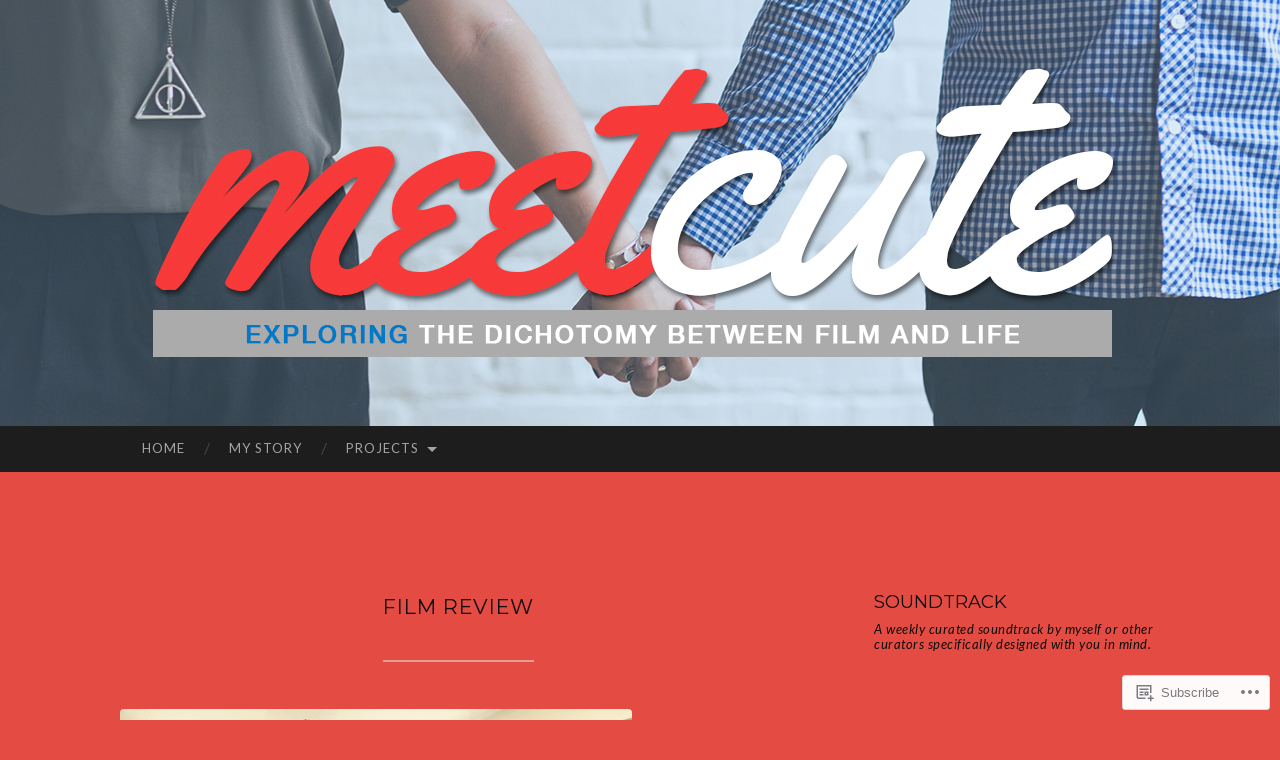

--- FILE ---
content_type: text/html; charset=UTF-8
request_url: https://meetcute.blog/tag/film-review/
body_size: 24889
content:
<!DOCTYPE html>
<html lang="en">
<head>
<meta charset="UTF-8">
<meta name="viewport" content="width=device-width, initial-scale=1">
<title>Film Review | Meet Cute</title>
<link rel="profile" href="http://gmpg.org/xfn/11">
<link rel="pingback" href="https://meetcute.blog/xmlrpc.php">

<script type="text/javascript">
  WebFontConfig = {"google":{"families":["Montserrat:r:latin,latin-ext","Lato:r,i,b,bi:latin,latin-ext"]},"api_url":"https:\/\/fonts-api.wp.com\/css"};
  (function() {
    var wf = document.createElement('script');
    wf.src = '/wp-content/plugins/custom-fonts/js/webfont.js';
    wf.type = 'text/javascript';
    wf.async = 'true';
    var s = document.getElementsByTagName('script')[0];
    s.parentNode.insertBefore(wf, s);
	})();
</script><style id="jetpack-custom-fonts-css">.wf-active body, .wf-active button, .wf-active input, .wf-active select, .wf-active textarea{font-family:"Lato",sans-serif}.wf-active blockquote{font-family:"Lato",sans-serif}.wf-active button, .wf-active input[type="button"], .wf-active input[type="reset"], .wf-active input[type="submit"]{font-family:"Lato",sans-serif}.wf-active .widget_search .search-field{font-family:"Lato",sans-serif}.wf-active .widget_search .search-submit{font-family:"Lato",sans-serif}.wf-active #infinite-handle span{font-family:"Lato",sans-serif}.wf-active h1{font-family:"Montserrat",sans-serif;font-size:46.8px;font-weight:400;font-style:normal}.wf-active h2{font-family:"Montserrat",sans-serif;font-size:39px;font-weight:400;font-style:normal}.wf-active h3{font-family:"Montserrat",sans-serif;font-size:35.1px;font-weight:400;font-style:normal}.wf-active h4{font-family:"Montserrat",sans-serif;font-size:28.6px;font-style:normal;font-weight:400}.wf-active h5{font-family:"Montserrat",sans-serif;font-size:26px;font-style:normal;font-weight:400}.wf-active h6{font-family:"Montserrat",sans-serif;font-size:20.8px;font-weight:400;font-style:normal}.wf-active .widget-title{font-family:"Montserrat",sans-serif;font-size:18.2px;font-weight:400;font-style:normal}.wf-active .entry-title{font-family:"Montserrat",sans-serif;font-size:58.5px;font-weight:400;font-style:normal}.wf-active .page-title{font-size:20.8px;font-weight:400;font-style:normal}.wf-active .format-aside .entry-title, .wf-active .format-quote .entry-title{font-size:23.4px;font-style:normal;font-weight:400}.wf-active .site-title{font-weight:400;font-size:39px;font-family:"Montserrat",sans-serif;font-style:normal}.wf-active .site-description{font-family:"Montserrat",sans-serif;font-size:23.4px;font-weight:400;font-style:normal}.wf-active .comments-title{font-size:39px;font-weight:400;font-style:normal}</style>
<meta name='robots' content='max-image-preview:large' />

<!-- Async WordPress.com Remote Login -->
<script id="wpcom_remote_login_js">
var wpcom_remote_login_extra_auth = '';
function wpcom_remote_login_remove_dom_node_id( element_id ) {
	var dom_node = document.getElementById( element_id );
	if ( dom_node ) { dom_node.parentNode.removeChild( dom_node ); }
}
function wpcom_remote_login_remove_dom_node_classes( class_name ) {
	var dom_nodes = document.querySelectorAll( '.' + class_name );
	for ( var i = 0; i < dom_nodes.length; i++ ) {
		dom_nodes[ i ].parentNode.removeChild( dom_nodes[ i ] );
	}
}
function wpcom_remote_login_final_cleanup() {
	wpcom_remote_login_remove_dom_node_classes( "wpcom_remote_login_msg" );
	wpcom_remote_login_remove_dom_node_id( "wpcom_remote_login_key" );
	wpcom_remote_login_remove_dom_node_id( "wpcom_remote_login_validate" );
	wpcom_remote_login_remove_dom_node_id( "wpcom_remote_login_js" );
	wpcom_remote_login_remove_dom_node_id( "wpcom_request_access_iframe" );
	wpcom_remote_login_remove_dom_node_id( "wpcom_request_access_styles" );
}

// Watch for messages back from the remote login
window.addEventListener( "message", function( e ) {
	if ( e.origin === "https://r-login.wordpress.com" ) {
		var data = {};
		try {
			data = JSON.parse( e.data );
		} catch( e ) {
			wpcom_remote_login_final_cleanup();
			return;
		}

		if ( data.msg === 'LOGIN' ) {
			// Clean up the login check iframe
			wpcom_remote_login_remove_dom_node_id( "wpcom_remote_login_key" );

			var id_regex = new RegExp( /^[0-9]+$/ );
			var token_regex = new RegExp( /^.*|.*|.*$/ );
			if (
				token_regex.test( data.token )
				&& id_regex.test( data.wpcomid )
			) {
				// We have everything we need to ask for a login
				var script = document.createElement( "script" );
				script.setAttribute( "id", "wpcom_remote_login_validate" );
				script.src = '/remote-login.php?wpcom_remote_login=validate'
					+ '&wpcomid=' + data.wpcomid
					+ '&token=' + encodeURIComponent( data.token )
					+ '&host=' + window.location.protocol
					+ '//' + window.location.hostname
					+ '&postid=185'
					+ '&is_singular=';
				document.body.appendChild( script );
			}

			return;
		}

		// Safari ITP, not logged in, so redirect
		if ( data.msg === 'LOGIN-REDIRECT' ) {
			window.location = 'https://wordpress.com/log-in?redirect_to=' + window.location.href;
			return;
		}

		// Safari ITP, storage access failed, remove the request
		if ( data.msg === 'LOGIN-REMOVE' ) {
			var css_zap = 'html { -webkit-transition: margin-top 1s; transition: margin-top 1s; } /* 9001 */ html { margin-top: 0 !important; } * html body { margin-top: 0 !important; } @media screen and ( max-width: 782px ) { html { margin-top: 0 !important; } * html body { margin-top: 0 !important; } }';
			var style_zap = document.createElement( 'style' );
			style_zap.type = 'text/css';
			style_zap.appendChild( document.createTextNode( css_zap ) );
			document.body.appendChild( style_zap );

			var e = document.getElementById( 'wpcom_request_access_iframe' );
			e.parentNode.removeChild( e );

			document.cookie = 'wordpress_com_login_access=denied; path=/; max-age=31536000';

			return;
		}

		// Safari ITP
		if ( data.msg === 'REQUEST_ACCESS' ) {
			console.log( 'request access: safari' );

			// Check ITP iframe enable/disable knob
			if ( wpcom_remote_login_extra_auth !== 'safari_itp_iframe' ) {
				return;
			}

			// If we are in a "private window" there is no ITP.
			var private_window = false;
			try {
				var opendb = window.openDatabase( null, null, null, null );
			} catch( e ) {
				private_window = true;
			}

			if ( private_window ) {
				console.log( 'private window' );
				return;
			}

			var iframe = document.createElement( 'iframe' );
			iframe.id = 'wpcom_request_access_iframe';
			iframe.setAttribute( 'scrolling', 'no' );
			iframe.setAttribute( 'sandbox', 'allow-storage-access-by-user-activation allow-scripts allow-same-origin allow-top-navigation-by-user-activation' );
			iframe.src = 'https://r-login.wordpress.com/remote-login.php?wpcom_remote_login=request_access&origin=' + encodeURIComponent( data.origin ) + '&wpcomid=' + encodeURIComponent( data.wpcomid );

			var css = 'html { -webkit-transition: margin-top 1s; transition: margin-top 1s; } /* 9001 */ html { margin-top: 46px !important; } * html body { margin-top: 46px !important; } @media screen and ( max-width: 660px ) { html { margin-top: 71px !important; } * html body { margin-top: 71px !important; } #wpcom_request_access_iframe { display: block; height: 71px !important; } } #wpcom_request_access_iframe { border: 0px; height: 46px; position: fixed; top: 0; left: 0; width: 100%; min-width: 100%; z-index: 99999; background: #23282d; } ';

			var style = document.createElement( 'style' );
			style.type = 'text/css';
			style.id = 'wpcom_request_access_styles';
			style.appendChild( document.createTextNode( css ) );
			document.body.appendChild( style );

			document.body.appendChild( iframe );
		}

		if ( data.msg === 'DONE' ) {
			wpcom_remote_login_final_cleanup();
		}
	}
}, false );

// Inject the remote login iframe after the page has had a chance to load
// more critical resources
window.addEventListener( "DOMContentLoaded", function( e ) {
	var iframe = document.createElement( "iframe" );
	iframe.style.display = "none";
	iframe.setAttribute( "scrolling", "no" );
	iframe.setAttribute( "id", "wpcom_remote_login_key" );
	iframe.src = "https://r-login.wordpress.com/remote-login.php"
		+ "?wpcom_remote_login=key"
		+ "&origin=aHR0cHM6Ly9tZWV0Y3V0ZS5ibG9n"
		+ "&wpcomid=166027817"
		+ "&time=" + Math.floor( Date.now() / 1000 );
	document.body.appendChild( iframe );
}, false );
</script>
<link rel='dns-prefetch' href='//s0.wp.com' />
<link rel='dns-prefetch' href='//fonts-api.wp.com' />
<link rel="alternate" type="application/rss+xml" title="Meet Cute &raquo; Feed" href="https://meetcute.blog/feed/" />
<link rel="alternate" type="application/rss+xml" title="Meet Cute &raquo; Comments Feed" href="https://meetcute.blog/comments/feed/" />
<link rel="alternate" type="application/rss+xml" title="Meet Cute &raquo; Film Review Tag Feed" href="https://meetcute.blog/tag/film-review/feed/" />
	<script type="text/javascript">
		/* <![CDATA[ */
		function addLoadEvent(func) {
			var oldonload = window.onload;
			if (typeof window.onload != 'function') {
				window.onload = func;
			} else {
				window.onload = function () {
					oldonload();
					func();
				}
			}
		}
		/* ]]> */
	</script>
	<style id='wp-emoji-styles-inline-css'>

	img.wp-smiley, img.emoji {
		display: inline !important;
		border: none !important;
		box-shadow: none !important;
		height: 1em !important;
		width: 1em !important;
		margin: 0 0.07em !important;
		vertical-align: -0.1em !important;
		background: none !important;
		padding: 0 !important;
	}
/*# sourceURL=wp-emoji-styles-inline-css */
</style>
<link crossorigin='anonymous' rel='stylesheet' id='all-css-2-1' href='/wp-content/plugins/gutenberg-core/v22.2.0/build/styles/block-library/style.css?m=1764855221i&cssminify=yes' type='text/css' media='all' />
<style id='wp-block-library-inline-css'>
.has-text-align-justify {
	text-align:justify;
}
.has-text-align-justify{text-align:justify;}

/*# sourceURL=wp-block-library-inline-css */
</style><style id='wp-block-paragraph-inline-css'>
.is-small-text{font-size:.875em}.is-regular-text{font-size:1em}.is-large-text{font-size:2.25em}.is-larger-text{font-size:3em}.has-drop-cap:not(:focus):first-letter{float:left;font-size:8.4em;font-style:normal;font-weight:100;line-height:.68;margin:.05em .1em 0 0;text-transform:uppercase}body.rtl .has-drop-cap:not(:focus):first-letter{float:none;margin-left:.1em}p.has-drop-cap.has-background{overflow:hidden}:root :where(p.has-background){padding:1.25em 2.375em}:where(p.has-text-color:not(.has-link-color)) a{color:inherit}p.has-text-align-left[style*="writing-mode:vertical-lr"],p.has-text-align-right[style*="writing-mode:vertical-rl"]{rotate:180deg}
/*# sourceURL=/wp-content/plugins/gutenberg-core/v22.2.0/build/styles/block-library/paragraph/style.css */
</style>
<style id='wp-block-heading-inline-css'>
h1:where(.wp-block-heading).has-background,h2:where(.wp-block-heading).has-background,h3:where(.wp-block-heading).has-background,h4:where(.wp-block-heading).has-background,h5:where(.wp-block-heading).has-background,h6:where(.wp-block-heading).has-background{padding:1.25em 2.375em}h1.has-text-align-left[style*=writing-mode]:where([style*=vertical-lr]),h1.has-text-align-right[style*=writing-mode]:where([style*=vertical-rl]),h2.has-text-align-left[style*=writing-mode]:where([style*=vertical-lr]),h2.has-text-align-right[style*=writing-mode]:where([style*=vertical-rl]),h3.has-text-align-left[style*=writing-mode]:where([style*=vertical-lr]),h3.has-text-align-right[style*=writing-mode]:where([style*=vertical-rl]),h4.has-text-align-left[style*=writing-mode]:where([style*=vertical-lr]),h4.has-text-align-right[style*=writing-mode]:where([style*=vertical-rl]),h5.has-text-align-left[style*=writing-mode]:where([style*=vertical-lr]),h5.has-text-align-right[style*=writing-mode]:where([style*=vertical-rl]),h6.has-text-align-left[style*=writing-mode]:where([style*=vertical-lr]),h6.has-text-align-right[style*=writing-mode]:where([style*=vertical-rl]){rotate:180deg}
/*# sourceURL=/wp-content/plugins/gutenberg-core/v22.2.0/build/styles/block-library/heading/style.css */
</style>
<style id='wp-block-image-inline-css'>
.wp-block-image>a,.wp-block-image>figure>a{display:inline-block}.wp-block-image img{box-sizing:border-box;height:auto;max-width:100%;vertical-align:bottom}@media not (prefers-reduced-motion){.wp-block-image img.hide{visibility:hidden}.wp-block-image img.show{animation:show-content-image .4s}}.wp-block-image[style*=border-radius] img,.wp-block-image[style*=border-radius]>a{border-radius:inherit}.wp-block-image.has-custom-border img{box-sizing:border-box}.wp-block-image.aligncenter{text-align:center}.wp-block-image.alignfull>a,.wp-block-image.alignwide>a{width:100%}.wp-block-image.alignfull img,.wp-block-image.alignwide img{height:auto;width:100%}.wp-block-image .aligncenter,.wp-block-image .alignleft,.wp-block-image .alignright,.wp-block-image.aligncenter,.wp-block-image.alignleft,.wp-block-image.alignright{display:table}.wp-block-image .aligncenter>figcaption,.wp-block-image .alignleft>figcaption,.wp-block-image .alignright>figcaption,.wp-block-image.aligncenter>figcaption,.wp-block-image.alignleft>figcaption,.wp-block-image.alignright>figcaption{caption-side:bottom;display:table-caption}.wp-block-image .alignleft{float:left;margin:.5em 1em .5em 0}.wp-block-image .alignright{float:right;margin:.5em 0 .5em 1em}.wp-block-image .aligncenter{margin-left:auto;margin-right:auto}.wp-block-image :where(figcaption){margin-bottom:1em;margin-top:.5em}.wp-block-image.is-style-circle-mask img{border-radius:9999px}@supports ((-webkit-mask-image:none) or (mask-image:none)) or (-webkit-mask-image:none){.wp-block-image.is-style-circle-mask img{border-radius:0;-webkit-mask-image:url('data:image/svg+xml;utf8,<svg viewBox="0 0 100 100" xmlns="http://www.w3.org/2000/svg"><circle cx="50" cy="50" r="50"/></svg>');mask-image:url('data:image/svg+xml;utf8,<svg viewBox="0 0 100 100" xmlns="http://www.w3.org/2000/svg"><circle cx="50" cy="50" r="50"/></svg>');mask-mode:alpha;-webkit-mask-position:center;mask-position:center;-webkit-mask-repeat:no-repeat;mask-repeat:no-repeat;-webkit-mask-size:contain;mask-size:contain}}:root :where(.wp-block-image.is-style-rounded img,.wp-block-image .is-style-rounded img){border-radius:9999px}.wp-block-image figure{margin:0}.wp-lightbox-container{display:flex;flex-direction:column;position:relative}.wp-lightbox-container img{cursor:zoom-in}.wp-lightbox-container img:hover+button{opacity:1}.wp-lightbox-container button{align-items:center;backdrop-filter:blur(16px) saturate(180%);background-color:#5a5a5a40;border:none;border-radius:4px;cursor:zoom-in;display:flex;height:20px;justify-content:center;opacity:0;padding:0;position:absolute;right:16px;text-align:center;top:16px;width:20px;z-index:100}@media not (prefers-reduced-motion){.wp-lightbox-container button{transition:opacity .2s ease}}.wp-lightbox-container button:focus-visible{outline:3px auto #5a5a5a40;outline:3px auto -webkit-focus-ring-color;outline-offset:3px}.wp-lightbox-container button:hover{cursor:pointer;opacity:1}.wp-lightbox-container button:focus{opacity:1}.wp-lightbox-container button:focus,.wp-lightbox-container button:hover,.wp-lightbox-container button:not(:hover):not(:active):not(.has-background){background-color:#5a5a5a40;border:none}.wp-lightbox-overlay{box-sizing:border-box;cursor:zoom-out;height:100vh;left:0;overflow:hidden;position:fixed;top:0;visibility:hidden;width:100%;z-index:100000}.wp-lightbox-overlay .close-button{align-items:center;cursor:pointer;display:flex;justify-content:center;min-height:40px;min-width:40px;padding:0;position:absolute;right:calc(env(safe-area-inset-right) + 16px);top:calc(env(safe-area-inset-top) + 16px);z-index:5000000}.wp-lightbox-overlay .close-button:focus,.wp-lightbox-overlay .close-button:hover,.wp-lightbox-overlay .close-button:not(:hover):not(:active):not(.has-background){background:none;border:none}.wp-lightbox-overlay .lightbox-image-container{height:var(--wp--lightbox-container-height);left:50%;overflow:hidden;position:absolute;top:50%;transform:translate(-50%,-50%);transform-origin:top left;width:var(--wp--lightbox-container-width);z-index:9999999999}.wp-lightbox-overlay .wp-block-image{align-items:center;box-sizing:border-box;display:flex;height:100%;justify-content:center;margin:0;position:relative;transform-origin:0 0;width:100%;z-index:3000000}.wp-lightbox-overlay .wp-block-image img{height:var(--wp--lightbox-image-height);min-height:var(--wp--lightbox-image-height);min-width:var(--wp--lightbox-image-width);width:var(--wp--lightbox-image-width)}.wp-lightbox-overlay .wp-block-image figcaption{display:none}.wp-lightbox-overlay button{background:none;border:none}.wp-lightbox-overlay .scrim{background-color:#fff;height:100%;opacity:.9;position:absolute;width:100%;z-index:2000000}.wp-lightbox-overlay.active{visibility:visible}@media not (prefers-reduced-motion){.wp-lightbox-overlay.active{animation:turn-on-visibility .25s both}.wp-lightbox-overlay.active img{animation:turn-on-visibility .35s both}.wp-lightbox-overlay.show-closing-animation:not(.active){animation:turn-off-visibility .35s both}.wp-lightbox-overlay.show-closing-animation:not(.active) img{animation:turn-off-visibility .25s both}.wp-lightbox-overlay.zoom.active{animation:none;opacity:1;visibility:visible}.wp-lightbox-overlay.zoom.active .lightbox-image-container{animation:lightbox-zoom-in .4s}.wp-lightbox-overlay.zoom.active .lightbox-image-container img{animation:none}.wp-lightbox-overlay.zoom.active .scrim{animation:turn-on-visibility .4s forwards}.wp-lightbox-overlay.zoom.show-closing-animation:not(.active){animation:none}.wp-lightbox-overlay.zoom.show-closing-animation:not(.active) .lightbox-image-container{animation:lightbox-zoom-out .4s}.wp-lightbox-overlay.zoom.show-closing-animation:not(.active) .lightbox-image-container img{animation:none}.wp-lightbox-overlay.zoom.show-closing-animation:not(.active) .scrim{animation:turn-off-visibility .4s forwards}}@keyframes show-content-image{0%{visibility:hidden}99%{visibility:hidden}to{visibility:visible}}@keyframes turn-on-visibility{0%{opacity:0}to{opacity:1}}@keyframes turn-off-visibility{0%{opacity:1;visibility:visible}99%{opacity:0;visibility:visible}to{opacity:0;visibility:hidden}}@keyframes lightbox-zoom-in{0%{transform:translate(calc((-100vw + var(--wp--lightbox-scrollbar-width))/2 + var(--wp--lightbox-initial-left-position)),calc(-50vh + var(--wp--lightbox-initial-top-position))) scale(var(--wp--lightbox-scale))}to{transform:translate(-50%,-50%) scale(1)}}@keyframes lightbox-zoom-out{0%{transform:translate(-50%,-50%) scale(1);visibility:visible}99%{visibility:visible}to{transform:translate(calc((-100vw + var(--wp--lightbox-scrollbar-width))/2 + var(--wp--lightbox-initial-left-position)),calc(-50vh + var(--wp--lightbox-initial-top-position))) scale(var(--wp--lightbox-scale));visibility:hidden}}
/*# sourceURL=/wp-content/plugins/gutenberg-core/v22.2.0/build/styles/block-library/image/style.css */
</style>
<style id='global-styles-inline-css'>
:root{--wp--preset--aspect-ratio--square: 1;--wp--preset--aspect-ratio--4-3: 4/3;--wp--preset--aspect-ratio--3-4: 3/4;--wp--preset--aspect-ratio--3-2: 3/2;--wp--preset--aspect-ratio--2-3: 2/3;--wp--preset--aspect-ratio--16-9: 16/9;--wp--preset--aspect-ratio--9-16: 9/16;--wp--preset--color--black: #000000;--wp--preset--color--cyan-bluish-gray: #abb8c3;--wp--preset--color--white: #ffffff;--wp--preset--color--pale-pink: #f78da7;--wp--preset--color--vivid-red: #cf2e2e;--wp--preset--color--luminous-vivid-orange: #ff6900;--wp--preset--color--luminous-vivid-amber: #fcb900;--wp--preset--color--light-green-cyan: #7bdcb5;--wp--preset--color--vivid-green-cyan: #00d084;--wp--preset--color--pale-cyan-blue: #8ed1fc;--wp--preset--color--vivid-cyan-blue: #0693e3;--wp--preset--color--vivid-purple: #9b51e0;--wp--preset--gradient--vivid-cyan-blue-to-vivid-purple: linear-gradient(135deg,rgb(6,147,227) 0%,rgb(155,81,224) 100%);--wp--preset--gradient--light-green-cyan-to-vivid-green-cyan: linear-gradient(135deg,rgb(122,220,180) 0%,rgb(0,208,130) 100%);--wp--preset--gradient--luminous-vivid-amber-to-luminous-vivid-orange: linear-gradient(135deg,rgb(252,185,0) 0%,rgb(255,105,0) 100%);--wp--preset--gradient--luminous-vivid-orange-to-vivid-red: linear-gradient(135deg,rgb(255,105,0) 0%,rgb(207,46,46) 100%);--wp--preset--gradient--very-light-gray-to-cyan-bluish-gray: linear-gradient(135deg,rgb(238,238,238) 0%,rgb(169,184,195) 100%);--wp--preset--gradient--cool-to-warm-spectrum: linear-gradient(135deg,rgb(74,234,220) 0%,rgb(151,120,209) 20%,rgb(207,42,186) 40%,rgb(238,44,130) 60%,rgb(251,105,98) 80%,rgb(254,248,76) 100%);--wp--preset--gradient--blush-light-purple: linear-gradient(135deg,rgb(255,206,236) 0%,rgb(152,150,240) 100%);--wp--preset--gradient--blush-bordeaux: linear-gradient(135deg,rgb(254,205,165) 0%,rgb(254,45,45) 50%,rgb(107,0,62) 100%);--wp--preset--gradient--luminous-dusk: linear-gradient(135deg,rgb(255,203,112) 0%,rgb(199,81,192) 50%,rgb(65,88,208) 100%);--wp--preset--gradient--pale-ocean: linear-gradient(135deg,rgb(255,245,203) 0%,rgb(182,227,212) 50%,rgb(51,167,181) 100%);--wp--preset--gradient--electric-grass: linear-gradient(135deg,rgb(202,248,128) 0%,rgb(113,206,126) 100%);--wp--preset--gradient--midnight: linear-gradient(135deg,rgb(2,3,129) 0%,rgb(40,116,252) 100%);--wp--preset--font-size--small: 13px;--wp--preset--font-size--medium: 20px;--wp--preset--font-size--large: 36px;--wp--preset--font-size--x-large: 42px;--wp--preset--font-family--albert-sans: 'Albert Sans', sans-serif;--wp--preset--font-family--alegreya: Alegreya, serif;--wp--preset--font-family--arvo: Arvo, serif;--wp--preset--font-family--bodoni-moda: 'Bodoni Moda', serif;--wp--preset--font-family--bricolage-grotesque: 'Bricolage Grotesque', sans-serif;--wp--preset--font-family--cabin: Cabin, sans-serif;--wp--preset--font-family--chivo: Chivo, sans-serif;--wp--preset--font-family--commissioner: Commissioner, sans-serif;--wp--preset--font-family--cormorant: Cormorant, serif;--wp--preset--font-family--courier-prime: 'Courier Prime', monospace;--wp--preset--font-family--crimson-pro: 'Crimson Pro', serif;--wp--preset--font-family--dm-mono: 'DM Mono', monospace;--wp--preset--font-family--dm-sans: 'DM Sans', sans-serif;--wp--preset--font-family--dm-serif-display: 'DM Serif Display', serif;--wp--preset--font-family--domine: Domine, serif;--wp--preset--font-family--eb-garamond: 'EB Garamond', serif;--wp--preset--font-family--epilogue: Epilogue, sans-serif;--wp--preset--font-family--fahkwang: Fahkwang, sans-serif;--wp--preset--font-family--figtree: Figtree, sans-serif;--wp--preset--font-family--fira-sans: 'Fira Sans', sans-serif;--wp--preset--font-family--fjalla-one: 'Fjalla One', sans-serif;--wp--preset--font-family--fraunces: Fraunces, serif;--wp--preset--font-family--gabarito: Gabarito, system-ui;--wp--preset--font-family--ibm-plex-mono: 'IBM Plex Mono', monospace;--wp--preset--font-family--ibm-plex-sans: 'IBM Plex Sans', sans-serif;--wp--preset--font-family--ibarra-real-nova: 'Ibarra Real Nova', serif;--wp--preset--font-family--instrument-serif: 'Instrument Serif', serif;--wp--preset--font-family--inter: Inter, sans-serif;--wp--preset--font-family--josefin-sans: 'Josefin Sans', sans-serif;--wp--preset--font-family--jost: Jost, sans-serif;--wp--preset--font-family--libre-baskerville: 'Libre Baskerville', serif;--wp--preset--font-family--libre-franklin: 'Libre Franklin', sans-serif;--wp--preset--font-family--literata: Literata, serif;--wp--preset--font-family--lora: Lora, serif;--wp--preset--font-family--merriweather: Merriweather, serif;--wp--preset--font-family--montserrat: Montserrat, sans-serif;--wp--preset--font-family--newsreader: Newsreader, serif;--wp--preset--font-family--noto-sans-mono: 'Noto Sans Mono', sans-serif;--wp--preset--font-family--nunito: Nunito, sans-serif;--wp--preset--font-family--open-sans: 'Open Sans', sans-serif;--wp--preset--font-family--overpass: Overpass, sans-serif;--wp--preset--font-family--pt-serif: 'PT Serif', serif;--wp--preset--font-family--petrona: Petrona, serif;--wp--preset--font-family--piazzolla: Piazzolla, serif;--wp--preset--font-family--playfair-display: 'Playfair Display', serif;--wp--preset--font-family--plus-jakarta-sans: 'Plus Jakarta Sans', sans-serif;--wp--preset--font-family--poppins: Poppins, sans-serif;--wp--preset--font-family--raleway: Raleway, sans-serif;--wp--preset--font-family--roboto: Roboto, sans-serif;--wp--preset--font-family--roboto-slab: 'Roboto Slab', serif;--wp--preset--font-family--rubik: Rubik, sans-serif;--wp--preset--font-family--rufina: Rufina, serif;--wp--preset--font-family--sora: Sora, sans-serif;--wp--preset--font-family--source-sans-3: 'Source Sans 3', sans-serif;--wp--preset--font-family--source-serif-4: 'Source Serif 4', serif;--wp--preset--font-family--space-mono: 'Space Mono', monospace;--wp--preset--font-family--syne: Syne, sans-serif;--wp--preset--font-family--texturina: Texturina, serif;--wp--preset--font-family--urbanist: Urbanist, sans-serif;--wp--preset--font-family--work-sans: 'Work Sans', sans-serif;--wp--preset--spacing--20: 0.44rem;--wp--preset--spacing--30: 0.67rem;--wp--preset--spacing--40: 1rem;--wp--preset--spacing--50: 1.5rem;--wp--preset--spacing--60: 2.25rem;--wp--preset--spacing--70: 3.38rem;--wp--preset--spacing--80: 5.06rem;--wp--preset--shadow--natural: 6px 6px 9px rgba(0, 0, 0, 0.2);--wp--preset--shadow--deep: 12px 12px 50px rgba(0, 0, 0, 0.4);--wp--preset--shadow--sharp: 6px 6px 0px rgba(0, 0, 0, 0.2);--wp--preset--shadow--outlined: 6px 6px 0px -3px rgb(255, 255, 255), 6px 6px rgb(0, 0, 0);--wp--preset--shadow--crisp: 6px 6px 0px rgb(0, 0, 0);}:where(.is-layout-flex){gap: 0.5em;}:where(.is-layout-grid){gap: 0.5em;}body .is-layout-flex{display: flex;}.is-layout-flex{flex-wrap: wrap;align-items: center;}.is-layout-flex > :is(*, div){margin: 0;}body .is-layout-grid{display: grid;}.is-layout-grid > :is(*, div){margin: 0;}:where(.wp-block-columns.is-layout-flex){gap: 2em;}:where(.wp-block-columns.is-layout-grid){gap: 2em;}:where(.wp-block-post-template.is-layout-flex){gap: 1.25em;}:where(.wp-block-post-template.is-layout-grid){gap: 1.25em;}.has-black-color{color: var(--wp--preset--color--black) !important;}.has-cyan-bluish-gray-color{color: var(--wp--preset--color--cyan-bluish-gray) !important;}.has-white-color{color: var(--wp--preset--color--white) !important;}.has-pale-pink-color{color: var(--wp--preset--color--pale-pink) !important;}.has-vivid-red-color{color: var(--wp--preset--color--vivid-red) !important;}.has-luminous-vivid-orange-color{color: var(--wp--preset--color--luminous-vivid-orange) !important;}.has-luminous-vivid-amber-color{color: var(--wp--preset--color--luminous-vivid-amber) !important;}.has-light-green-cyan-color{color: var(--wp--preset--color--light-green-cyan) !important;}.has-vivid-green-cyan-color{color: var(--wp--preset--color--vivid-green-cyan) !important;}.has-pale-cyan-blue-color{color: var(--wp--preset--color--pale-cyan-blue) !important;}.has-vivid-cyan-blue-color{color: var(--wp--preset--color--vivid-cyan-blue) !important;}.has-vivid-purple-color{color: var(--wp--preset--color--vivid-purple) !important;}.has-black-background-color{background-color: var(--wp--preset--color--black) !important;}.has-cyan-bluish-gray-background-color{background-color: var(--wp--preset--color--cyan-bluish-gray) !important;}.has-white-background-color{background-color: var(--wp--preset--color--white) !important;}.has-pale-pink-background-color{background-color: var(--wp--preset--color--pale-pink) !important;}.has-vivid-red-background-color{background-color: var(--wp--preset--color--vivid-red) !important;}.has-luminous-vivid-orange-background-color{background-color: var(--wp--preset--color--luminous-vivid-orange) !important;}.has-luminous-vivid-amber-background-color{background-color: var(--wp--preset--color--luminous-vivid-amber) !important;}.has-light-green-cyan-background-color{background-color: var(--wp--preset--color--light-green-cyan) !important;}.has-vivid-green-cyan-background-color{background-color: var(--wp--preset--color--vivid-green-cyan) !important;}.has-pale-cyan-blue-background-color{background-color: var(--wp--preset--color--pale-cyan-blue) !important;}.has-vivid-cyan-blue-background-color{background-color: var(--wp--preset--color--vivid-cyan-blue) !important;}.has-vivid-purple-background-color{background-color: var(--wp--preset--color--vivid-purple) !important;}.has-black-border-color{border-color: var(--wp--preset--color--black) !important;}.has-cyan-bluish-gray-border-color{border-color: var(--wp--preset--color--cyan-bluish-gray) !important;}.has-white-border-color{border-color: var(--wp--preset--color--white) !important;}.has-pale-pink-border-color{border-color: var(--wp--preset--color--pale-pink) !important;}.has-vivid-red-border-color{border-color: var(--wp--preset--color--vivid-red) !important;}.has-luminous-vivid-orange-border-color{border-color: var(--wp--preset--color--luminous-vivid-orange) !important;}.has-luminous-vivid-amber-border-color{border-color: var(--wp--preset--color--luminous-vivid-amber) !important;}.has-light-green-cyan-border-color{border-color: var(--wp--preset--color--light-green-cyan) !important;}.has-vivid-green-cyan-border-color{border-color: var(--wp--preset--color--vivid-green-cyan) !important;}.has-pale-cyan-blue-border-color{border-color: var(--wp--preset--color--pale-cyan-blue) !important;}.has-vivid-cyan-blue-border-color{border-color: var(--wp--preset--color--vivid-cyan-blue) !important;}.has-vivid-purple-border-color{border-color: var(--wp--preset--color--vivid-purple) !important;}.has-vivid-cyan-blue-to-vivid-purple-gradient-background{background: var(--wp--preset--gradient--vivid-cyan-blue-to-vivid-purple) !important;}.has-light-green-cyan-to-vivid-green-cyan-gradient-background{background: var(--wp--preset--gradient--light-green-cyan-to-vivid-green-cyan) !important;}.has-luminous-vivid-amber-to-luminous-vivid-orange-gradient-background{background: var(--wp--preset--gradient--luminous-vivid-amber-to-luminous-vivid-orange) !important;}.has-luminous-vivid-orange-to-vivid-red-gradient-background{background: var(--wp--preset--gradient--luminous-vivid-orange-to-vivid-red) !important;}.has-very-light-gray-to-cyan-bluish-gray-gradient-background{background: var(--wp--preset--gradient--very-light-gray-to-cyan-bluish-gray) !important;}.has-cool-to-warm-spectrum-gradient-background{background: var(--wp--preset--gradient--cool-to-warm-spectrum) !important;}.has-blush-light-purple-gradient-background{background: var(--wp--preset--gradient--blush-light-purple) !important;}.has-blush-bordeaux-gradient-background{background: var(--wp--preset--gradient--blush-bordeaux) !important;}.has-luminous-dusk-gradient-background{background: var(--wp--preset--gradient--luminous-dusk) !important;}.has-pale-ocean-gradient-background{background: var(--wp--preset--gradient--pale-ocean) !important;}.has-electric-grass-gradient-background{background: var(--wp--preset--gradient--electric-grass) !important;}.has-midnight-gradient-background{background: var(--wp--preset--gradient--midnight) !important;}.has-small-font-size{font-size: var(--wp--preset--font-size--small) !important;}.has-medium-font-size{font-size: var(--wp--preset--font-size--medium) !important;}.has-large-font-size{font-size: var(--wp--preset--font-size--large) !important;}.has-x-large-font-size{font-size: var(--wp--preset--font-size--x-large) !important;}.has-albert-sans-font-family{font-family: var(--wp--preset--font-family--albert-sans) !important;}.has-alegreya-font-family{font-family: var(--wp--preset--font-family--alegreya) !important;}.has-arvo-font-family{font-family: var(--wp--preset--font-family--arvo) !important;}.has-bodoni-moda-font-family{font-family: var(--wp--preset--font-family--bodoni-moda) !important;}.has-bricolage-grotesque-font-family{font-family: var(--wp--preset--font-family--bricolage-grotesque) !important;}.has-cabin-font-family{font-family: var(--wp--preset--font-family--cabin) !important;}.has-chivo-font-family{font-family: var(--wp--preset--font-family--chivo) !important;}.has-commissioner-font-family{font-family: var(--wp--preset--font-family--commissioner) !important;}.has-cormorant-font-family{font-family: var(--wp--preset--font-family--cormorant) !important;}.has-courier-prime-font-family{font-family: var(--wp--preset--font-family--courier-prime) !important;}.has-crimson-pro-font-family{font-family: var(--wp--preset--font-family--crimson-pro) !important;}.has-dm-mono-font-family{font-family: var(--wp--preset--font-family--dm-mono) !important;}.has-dm-sans-font-family{font-family: var(--wp--preset--font-family--dm-sans) !important;}.has-dm-serif-display-font-family{font-family: var(--wp--preset--font-family--dm-serif-display) !important;}.has-domine-font-family{font-family: var(--wp--preset--font-family--domine) !important;}.has-eb-garamond-font-family{font-family: var(--wp--preset--font-family--eb-garamond) !important;}.has-epilogue-font-family{font-family: var(--wp--preset--font-family--epilogue) !important;}.has-fahkwang-font-family{font-family: var(--wp--preset--font-family--fahkwang) !important;}.has-figtree-font-family{font-family: var(--wp--preset--font-family--figtree) !important;}.has-fira-sans-font-family{font-family: var(--wp--preset--font-family--fira-sans) !important;}.has-fjalla-one-font-family{font-family: var(--wp--preset--font-family--fjalla-one) !important;}.has-fraunces-font-family{font-family: var(--wp--preset--font-family--fraunces) !important;}.has-gabarito-font-family{font-family: var(--wp--preset--font-family--gabarito) !important;}.has-ibm-plex-mono-font-family{font-family: var(--wp--preset--font-family--ibm-plex-mono) !important;}.has-ibm-plex-sans-font-family{font-family: var(--wp--preset--font-family--ibm-plex-sans) !important;}.has-ibarra-real-nova-font-family{font-family: var(--wp--preset--font-family--ibarra-real-nova) !important;}.has-instrument-serif-font-family{font-family: var(--wp--preset--font-family--instrument-serif) !important;}.has-inter-font-family{font-family: var(--wp--preset--font-family--inter) !important;}.has-josefin-sans-font-family{font-family: var(--wp--preset--font-family--josefin-sans) !important;}.has-jost-font-family{font-family: var(--wp--preset--font-family--jost) !important;}.has-libre-baskerville-font-family{font-family: var(--wp--preset--font-family--libre-baskerville) !important;}.has-libre-franklin-font-family{font-family: var(--wp--preset--font-family--libre-franklin) !important;}.has-literata-font-family{font-family: var(--wp--preset--font-family--literata) !important;}.has-lora-font-family{font-family: var(--wp--preset--font-family--lora) !important;}.has-merriweather-font-family{font-family: var(--wp--preset--font-family--merriweather) !important;}.has-montserrat-font-family{font-family: var(--wp--preset--font-family--montserrat) !important;}.has-newsreader-font-family{font-family: var(--wp--preset--font-family--newsreader) !important;}.has-noto-sans-mono-font-family{font-family: var(--wp--preset--font-family--noto-sans-mono) !important;}.has-nunito-font-family{font-family: var(--wp--preset--font-family--nunito) !important;}.has-open-sans-font-family{font-family: var(--wp--preset--font-family--open-sans) !important;}.has-overpass-font-family{font-family: var(--wp--preset--font-family--overpass) !important;}.has-pt-serif-font-family{font-family: var(--wp--preset--font-family--pt-serif) !important;}.has-petrona-font-family{font-family: var(--wp--preset--font-family--petrona) !important;}.has-piazzolla-font-family{font-family: var(--wp--preset--font-family--piazzolla) !important;}.has-playfair-display-font-family{font-family: var(--wp--preset--font-family--playfair-display) !important;}.has-plus-jakarta-sans-font-family{font-family: var(--wp--preset--font-family--plus-jakarta-sans) !important;}.has-poppins-font-family{font-family: var(--wp--preset--font-family--poppins) !important;}.has-raleway-font-family{font-family: var(--wp--preset--font-family--raleway) !important;}.has-roboto-font-family{font-family: var(--wp--preset--font-family--roboto) !important;}.has-roboto-slab-font-family{font-family: var(--wp--preset--font-family--roboto-slab) !important;}.has-rubik-font-family{font-family: var(--wp--preset--font-family--rubik) !important;}.has-rufina-font-family{font-family: var(--wp--preset--font-family--rufina) !important;}.has-sora-font-family{font-family: var(--wp--preset--font-family--sora) !important;}.has-source-sans-3-font-family{font-family: var(--wp--preset--font-family--source-sans-3) !important;}.has-source-serif-4-font-family{font-family: var(--wp--preset--font-family--source-serif-4) !important;}.has-space-mono-font-family{font-family: var(--wp--preset--font-family--space-mono) !important;}.has-syne-font-family{font-family: var(--wp--preset--font-family--syne) !important;}.has-texturina-font-family{font-family: var(--wp--preset--font-family--texturina) !important;}.has-urbanist-font-family{font-family: var(--wp--preset--font-family--urbanist) !important;}.has-work-sans-font-family{font-family: var(--wp--preset--font-family--work-sans) !important;}
/*# sourceURL=global-styles-inline-css */
</style>

<style id='classic-theme-styles-inline-css'>
/*! This file is auto-generated */
.wp-block-button__link{color:#fff;background-color:#32373c;border-radius:9999px;box-shadow:none;text-decoration:none;padding:calc(.667em + 2px) calc(1.333em + 2px);font-size:1.125em}.wp-block-file__button{background:#32373c;color:#fff;text-decoration:none}
/*# sourceURL=/wp-includes/css/classic-themes.min.css */
</style>
<link crossorigin='anonymous' rel='stylesheet' id='all-css-4-1' href='/_static/??-eJx9jEEOAiEQBD/kQECjeDC+ZWEnijIwYWA3/l72op689KFTVXplCCU3zE1z6reYRYfiUwlP0VYZpwxIJE4IFRd10HOU9iFA2iuhCiI7/ROiDt9WxfETT20jCOc4YUIa2D9t5eGA91xRBMZS7ATtPkTZvCtdzNEZt7f2fHq8Afl7R7w=&cssminify=yes' type='text/css' media='all' />
<link rel='stylesheet' id='hemingway-rewritten-fonts-css' href='https://fonts-api.wp.com/css?family=Raleway%3A400%2C300%2C700%7CLato%3A400%2C700%2C400italic%2C700italic&#038;subset=latin%2Clatin-ext' media='all' />
<link crossorigin='anonymous' rel='stylesheet' id='all-css-6-1' href='/_static/??-eJyFj1ELwjAMhP+QNYypexJ/itQSa2ablDaj7N/biQ8DZb7dkXzHHdRknLAiK+gDIxZI0w2aIvbVziZjzaTtDkXngHtXyg5WUJxMCpMnLjCiJuueHw9RhOFK7MAjY6ZGlN/yK/RPkyXz3cbU5CRudcp4C+Kb9NC+VnYL8igmiLNKbcHamHuwlBf0Es/dcOqH49D1h/EF9dt6/w==&cssminify=yes' type='text/css' media='all' />
<link crossorigin='anonymous' rel='stylesheet' id='print-css-7-1' href='/wp-content/mu-plugins/global-print/global-print.css?m=1465851035i&cssminify=yes' type='text/css' media='print' />
<style id='jetpack-global-styles-frontend-style-inline-css'>
:root { --font-headings: unset; --font-base: unset; --font-headings-default: -apple-system,BlinkMacSystemFont,"Segoe UI",Roboto,Oxygen-Sans,Ubuntu,Cantarell,"Helvetica Neue",sans-serif; --font-base-default: -apple-system,BlinkMacSystemFont,"Segoe UI",Roboto,Oxygen-Sans,Ubuntu,Cantarell,"Helvetica Neue",sans-serif;}
/*# sourceURL=jetpack-global-styles-frontend-style-inline-css */
</style>
<link crossorigin='anonymous' rel='stylesheet' id='all-css-10-1' href='/wp-content/themes/h4/global.css?m=1420737423i&cssminify=yes' type='text/css' media='all' />
<script type="text/javascript" id="wpcom-actionbar-placeholder-js-extra">
/* <![CDATA[ */
var actionbardata = {"siteID":"166027817","postID":"0","siteURL":"https://meetcute.blog","xhrURL":"https://meetcute.blog/wp-admin/admin-ajax.php","nonce":"4d6a59e643","isLoggedIn":"","statusMessage":"","subsEmailDefault":"instantly","proxyScriptUrl":"https://s0.wp.com/wp-content/js/wpcom-proxy-request.js?m=1513050504i&amp;ver=20211021","i18n":{"followedText":"New posts from this site will now appear in your \u003Ca href=\"https://wordpress.com/reader\"\u003EReader\u003C/a\u003E","foldBar":"Collapse this bar","unfoldBar":"Expand this bar","shortLinkCopied":"Shortlink copied to clipboard."}};
//# sourceURL=wpcom-actionbar-placeholder-js-extra
/* ]]> */
</script>
<script type="text/javascript" id="jetpack-mu-wpcom-settings-js-before">
/* <![CDATA[ */
var JETPACK_MU_WPCOM_SETTINGS = {"assetsUrl":"https://s0.wp.com/wp-content/mu-plugins/jetpack-mu-wpcom-plugin/moon/jetpack_vendor/automattic/jetpack-mu-wpcom/src/build/"};
//# sourceURL=jetpack-mu-wpcom-settings-js-before
/* ]]> */
</script>
<script crossorigin='anonymous' type='text/javascript'  src='/wp-content/js/rlt-proxy.js?m=1720530689i'></script>
<script type="text/javascript" id="rlt-proxy-js-after">
/* <![CDATA[ */
	rltInitialize( {"token":null,"iframeOrigins":["https:\/\/widgets.wp.com"]} );
//# sourceURL=rlt-proxy-js-after
/* ]]> */
</script>
<link rel="EditURI" type="application/rsd+xml" title="RSD" href="https://meetcute299813506.wordpress.com/xmlrpc.php?rsd" />
<meta name="generator" content="WordPress.com" />

<!-- Jetpack Open Graph Tags -->
<meta property="og:type" content="website" />
<meta property="og:title" content="Film Review &#8211; Meet Cute" />
<meta property="og:url" content="https://meetcute.blog/tag/film-review/" />
<meta property="og:site_name" content="Meet Cute" />
<meta property="og:image" content="https://meetcute.blog/wp-content/uploads/2019/09/cropped-709b82fb-aa46-434b-94b0-768c96a6c110-1.png?w=200" />
<meta property="og:image:width" content="200" />
<meta property="og:image:height" content="200" />
<meta property="og:image:alt" content="" />
<meta property="og:locale" content="en_US" />

<!-- End Jetpack Open Graph Tags -->
<link rel="search" type="application/opensearchdescription+xml" href="https://meetcute.blog/osd.xml" title="Meet Cute" />
<link rel="search" type="application/opensearchdescription+xml" href="https://s1.wp.com/opensearch.xml" title="WordPress.com" />
<meta name="theme-color" content="#e44b43" />
<meta name="description" content="Posts about Film Review written by michaeljames87" />
	<style type="text/css">
			.site-title,
		.site-description,
		.site-branding {
			position: absolute;
			clip: rect(1px, 1px, 1px, 1px);
		}
				.site-header-image {
			background-image: url(https://meetcute.blog/wp-content/uploads/2019/09/michael.jpg);
		}
		</style>
	<style type="text/css" id="custom-background-css">
body.custom-background { background-color: #e44b43; }
</style>
	<style type="text/css" id="custom-colors-css">.comment-metadata a { color: #0C0C0C;}
.sep { color: #0C0C0C;}
th,td { border-color: #dddddd;}
th,td { border-color: rgba( 221, 221, 221, 0.5 );}
.format-aside .entry-content, blockquote, pre { background-color: #eeeeee;}
.format-aside .entry-content, blockquote, pre { background-color: rgba( 238, 238, 238, 0.2 );}
input[type="text"],input[type="email"],input[type="url"],input[type="password"],input[type="search"],textareali > article.comment,.hentry,.widget ul li,.widget,.site-main .comment-navigation, .site-main .paging-navigation, .site-main .post-navigation,.comment-list > li:first-child > article.comment:first-child,.page-title { border-color: #eeeeee;}
input[type="text"],input[type="email"],input[type="url"],input[type="password"],input[type="search"],textareali > article.comment,.hentry,.widget ul li,.widget,.site-main .comment-navigation, .site-main .paging-navigation, .site-main .post-navigation,.comment-list > li:first-child > article.comment:first-child,.page-title { border-color: rgba( 238, 238, 238, 0.5 );}
.site-title a, .site-title a:visited, #secondary button, #secondary input[type="button"], #secondary input[type="reset"], #secondary input[type="submit"] { color: #FFFFFF;}
.entry-tags a,.entry-tags a:visited { color: #0C0C0C;}
.entry-tags a:hover { color: #353535;}
.featured-image .flag { color: #353535;}
.site-footer button, .site-footer input[type="button"], .site-footer input[type="reset"], .site-footer input[type="submit"], .widget_search .search-submit { color: #353535;}
.site-footer button:hover, .site-footer input[type="button"]:hover, .site-footer input[type="reset"]:hover, .site-footer input[type="submit"]:hover, .widget_search .search-submit:hover { color: #353535;}
button:hover, input[type="button"]:hover, input[type="reset"]:hover, input[type="submit"]:hover { color: #353535;}
#header-search .search-submit { color: #353535;}
address { background-color: #f1f1f1;}
address { background-color: rgba( 241, 241, 241, 0.2 );}
.entry-content table tbody > tr:nth-child(odd) > td { background-color: #f9f9f9;}
.entry-content table tbody > tr:nth-child(odd) > td { background-color: rgba( 249, 249, 249, 0.2 );}
blockquote { color: #000000;}
.entry-title, .entry-title a,.entry-title a:visited,.comments-title { color: #0C0C0C;}
.format-quote .entry-content { background-color: #262626;}
.format-quote .entry-content { background-color: rgba( 38, 38, 38, 0.2 );}
body, button, input, textarea { color: #0C0C0C;}
.widget-title, th { color: #0C0C0C;}
.comment-author a,.comment-author a:visited { color: #0C0C0C;}
mark, ins { color: #444444;}
.widget { color: #0C0C0C;}
.jetpack-recipe { border-color: #666666;}
.jetpack-recipe { border-color: rgba( 102, 102, 102, 0.3 );}
blockquote cite { color: #0C0C0C;}
.entry-tags a,.entry-tags a:visited { background-color: #767676;}
.entry-tags a,.entry-tags a:visited { background-color: rgba( 118, 118, 118, 0.4 );}
.entry-tags a:after { border-right-color: #767676;}
.entry-tags a:after { border-right-color: rgba( 118, 118, 118, 0.4 );}
.entry-categories:before { color: #0C0C0C;}
.wp-caption-text { color: #0C0C0C;}
.entry-meta, .entry-meta a,.entry-meta a:visited,.page-title,.no-comments { color: #0C0C0C;}
body,#infinite-footer .container,.entry-tags a:before { background-color: #e44b43;}
.site-footer button, .site-footer input[type="button"], .site-footer input[type="reset"], .site-footer input[type="submit"], .widget_search .search-submit { background-color: #cf9e38;}
button:hover, input[type="button"]:hover, input[type="reset"]:hover, input[type="submit"]:hover { background-color: #cf9e38;}
.widget_search .search-submit { border-color: #cf9e38;}
.site-footer button:hover, .site-footer input[type="button"]:hover, .site-footer input[type="reset"]:hover, .site-footer input[type="submit"]:hover, .widget_search .search-submit:hover { background-color: #AC8329;}
.widget_search .search-submit:hover { border-color: #AC8329;}
.featured-image .flag { background-color: #cf9e38;}
.jetpack-recipe-title { border-color: #cf9e38;}
.entry-tags a:hover { background-color: #cf9e38;}
.entry-tags a:hover:after { border-right-color: #cf9e38;}
#header-search .search-submit { border-color: #cf9e38;}
#header-search .search-submit { background-color: #cf9e38;}
#header-search .search-submit:hover { background-color: #AC8329;}
#header-search .search-submit:hover { border-color: #AC8329;}
a,a:visited,a:hover,a:focus,a:active,.entry-title a:hover { color: #0F0A00;}
.site-title a:hover,.site-title a:focus { color: #CF9E38;}
.site-footer a,.site-footer a:visited,.site-footer a:hover,.site-footer a:focus,.site-footer a:active { color: #CF9E38;}
.widget-areas a,.widget-areas a:visited,.widget-areas a:hover,.widget-areas a:focus,.widget-areas a:active { color: #CF9E38;}
#tertiary .widget_eventbrite .eb-calendar-widget .event-list li a:link .eb-event-list-title,
			#tertiary .widget_eventbrite .eb-calendar-widget .event-list li a:visited .eb-event-list-title,
			#tertiary .widget_eventbrite .eb-calendar-widget .calendar .current-month,
			#tertiary .widget_eventbrite .eb-calendar-widget .event-paging,
			#tertiary .widget_eventbrite th { color: #CF9E38;}
</style>
<link rel="icon" href="https://meetcute.blog/wp-content/uploads/2019/09/cropped-709b82fb-aa46-434b-94b0-768c96a6c110-1.png?w=32" sizes="32x32" />
<link rel="icon" href="https://meetcute.blog/wp-content/uploads/2019/09/cropped-709b82fb-aa46-434b-94b0-768c96a6c110-1.png?w=192" sizes="192x192" />
<link rel="apple-touch-icon" href="https://meetcute.blog/wp-content/uploads/2019/09/cropped-709b82fb-aa46-434b-94b0-768c96a6c110-1.png?w=180" />
<meta name="msapplication-TileImage" content="https://meetcute.blog/wp-content/uploads/2019/09/cropped-709b82fb-aa46-434b-94b0-768c96a6c110-1.png?w=270" />
<link crossorigin='anonymous' rel='stylesheet' id='all-css-0-3' href='/_static/??-eJydj9uKAjEMhl/IGtxV9EZ8FKlpGKNpU5p0Bt9ehdkDLAjrZb6f/AeYakAtTsUh91ClD1wMLuQ14jU80FRR8yxAVi1f4nGkkrRB7K45ujN+v6FEM8bgZ8oUziSVGiQ2h0ZWtRiPFEZOpPaXLNFsAa97/a5z5IJwEsWrgU38iPqvQ9bUhQwwNu1G8rNjBu8aOgulMEQRardX1zPgkPer7ebzY7fertaXOz+Gm30=&cssminify=yes' type='text/css' media='all' />
</head>

<body class="archive tag tag-film-review tag-7217 custom-background wp-theme-pubhemingway-rewritten customizer-styles-applied jetpack-reblog-enabled custom-colors">
<div id="page" class="hfeed site">

	<header id="masthead" class="site-header" role="banner">
		<div class="site-header-image">
			<div class="site-branding-wrapper">
				<div class="site-branding">
					<h1 class="site-title"><a href="https://meetcute.blog/" rel="home">Meet Cute</a></h1>
					<h2 class="site-description">Exploring the dichotomy between film and life</h2>
				</div>
			</div>
		</div>
	</header><!-- #masthead -->
	<nav id="site-navigation" class="main-navigation clear" role="navigation">
		<button class="menu-toggle" aria-controls="primary-menu" aria-expanded="false"><span class="screen-reader-text">Menu</span></button>
		<a class="skip-link screen-reader-text" href="#content">Skip to content</a>

		<div class="menu-primary-container"><ul id="primary-menu" class="menu"><li id="menu-item-11" class="menu-item menu-item-type-post_type menu-item-object-page menu-item-11"><a href="https://meetcute.blog/blog/">Home</a></li>
<li id="menu-item-19" class="menu-item menu-item-type-post_type menu-item-object-page menu-item-19"><a href="https://meetcute.blog/about-me/">My Story</a></li>
<li id="menu-item-259" class="menu-item menu-item-type-post_type menu-item-object-page menu-item-has-children menu-item-259"><a href="https://meetcute.blog/projects/">Projects</a>
<ul class="sub-menu">
	<li id="menu-item-369" class="menu-item menu-item-type-post_type menu-item-object-post menu-item-369"><a href="https://meetcute.blog/2019/10/07/story-time-liz-joey/">Story Time | Liz &amp; Joey</a></li>
	<li id="menu-item-291" class="menu-item menu-item-type-post_type menu-item-object-post menu-item-291"><a href="https://meetcute.blog/2019/09/18/story-time-tommy-janel/">Story Time | Tommy &amp; Janel</a></li>
	<li id="menu-item-381" class="menu-item menu-item-type-post_type menu-item-object-post menu-item-381"><a href="https://meetcute.blog/2019/10/14/372/">#372 (no title)</a></li>
	<li id="menu-item-421" class="menu-item menu-item-type-post_type menu-item-object-page menu-item-421"><a href="https://meetcute.blog/video/">Video</a></li>
	<li id="menu-item-441" class="menu-item menu-item-type-post_type menu-item-object-page menu-item-has-children menu-item-441"><a href="https://meetcute.blog/final/">Final</a>
	<ul class="sub-menu">
		<li id="menu-item-442" class="menu-item menu-item-type-post_type menu-item-object-page menu-item-442"><a href="https://meetcute.blog/christmas-movies-good-or-bad/">Christmas with MeetCute</a></li>
	</ul>
</li>
</ul>
</li>
</ul></div>		<div id="header-search-toggle">
			<span class="screen-reader-text">Search</span>
		</div>
		<div id="header-search">
			<form role="search" method="get" class="search-form" action="https://meetcute.blog/">
				<label>
					<span class="screen-reader-text">Search for:</span>
					<input type="search" class="search-field" placeholder="Search &hellip;" value="" name="s" />
				</label>
				<input type="submit" class="search-submit" value="Search" />
			</form>		</div>
	</nav><!-- #site-navigation -->
	<div id="content" class="site-content">

	<section id="primary" class="content-area">
		<main id="main" class="site-main" role="main">

		
			<header class="page-header">
				<h1 class="page-title">
					Film Review				</h1>
							</header><!-- .page-header -->

						
				
<article id="post-185" class="post-185 post type-post status-publish format-standard hentry category-film category-reviews tag-anjelika-washington tag-ava-michelle tag-clara-wilsey tag-film tag-film-review tag-griffin-gluck tag-luke-eisner tag-netflix tag-nzingha-stewart tag-paris-berelc tag-rom-com tag-romantic-comedy tag-sabrina-carpenter tag-tall-girl has-post-thumbnail fallback-thumbnail">
	<header class="entry-header">
				<div class="featured-image">
			<span class="flag">Featured</span>
			<a href="https://meetcute.blog/2019/09/14/tall-girl-film-review/">
				<img width="512" height="288" src="https://i0.wp.com/meetcute.blog/wp-content/uploads/2019/09/aaaabd1iup4r7s7y8_0zd7uikxl8nqrgmuzvqoicsre_jav_oxsodfut9ozv75nc3btlpcmret_cnay352rvbqgpw7kmws92f92oezcbuyugpri1ra9wyivsiplulaziwg.jpg?resize=512%2C288&#038;ssl=1" sizes="min(512px, 100vw)" loading="lazy" decoding="async" title="Tall Girl Film&nbsp;Review" class="attachment-hemingway-rewritten-featured wp-post-image" />			</a>
		</div>
							<h1 class="entry-title"><a href="https://meetcute.blog/2019/09/14/tall-girl-film-review/" rel="bookmark">Tall Girl Film&nbsp;Review</a></h1>						<div class="entry-meta">
			<span class="posted-on"><a href="https://meetcute.blog/2019/09/14/tall-girl-film-review/" rel="bookmark"><time class="entry-date published" datetime="2019-09-14T23:48:13+00:00">September 14, 2019</time><time class="updated" datetime="2020-08-20T16:31:04+00:00">August 20, 2020</time></a></span><span class="byline"><span class="sep"> / </span><span class="author vcard"><a class="url fn n" href="https://meetcute.blog/author/michaeljames87/">michaeljames87</a></span></span>						<span class="comments-link"><span class="sep"> / </span><a href="https://meetcute.blog/2019/09/14/tall-girl-film-review/#respond">Leave a comment</a></span>
								</div><!-- .entry-meta -->
			</header><!-- .entry-header -->

		<div class="entry-content">
		<p>On September 13 Netflix released their latest teen rom-com - Tall Girl. Since the trailer dropped a few weeks ago, I have been eagerly anticipating the release of this film. It looked smart, stylish...basically it was right up my street. A little back story - Jodi, the tallest girl in her school (six foot one...and &hellip; <a href="https://meetcute.blog/2019/09/14/tall-girl-film-review/" class="more-link">Continue reading <span class="screen-reader-text">Tall Girl Film&nbsp;Review</span></a></p>			</div><!-- .entry-content -->
	</article><!-- #post-## -->

			
			
		
		</main><!-- #main -->
	</section><!-- #primary -->


	<div id="secondary" class="widget-area" role="complementary">
		<aside id="custom_html-4" class="widget_text widget widget_custom_html"><h1 class="widget-title">Soundtrack</h1><div class="textwidget custom-html-widget"><p style="font-size:13px;font-style:italic;margin-top:-10px;letter-spacing:.5px;line-height:15px;">
	A weekly curated soundtrack by myself or other curators specifically designed with you in mind. </p>

<iframe src="https://embed.spotify.com/?uri=https%3A%2F%2Fopen.spotify.com%2Fplaylist%2F3JZaegQxFz8qvL31fLnshU%3Fsi%3Dz4eoPZKVSKGqYEBUOe7Clw" style="display:block; margin:0 auto; width:300px; height:380px;" frameborder="0" allowtransparency="true" loading="lazy"></iframe>

<div style="margin-top:25px;">
	
<a href="https://geo.music.apple.com/us/playlist/meet-cute-volume-one/pl.u-4Jommj9IaKmPlN6?mt=1&amp;app=music&amp;ls=1" style="display:inline-block;overflow:hidden;background:url('https://tools.applemusic.com/en-us/lockup.svg?kind=playlist&amp;bubble=apple_music&amp;style=standard-black') no-repeat;width:140px;height:30px;"></a></div></div></aside><aside id="tag_cloud-5" class="widget widget_tag_cloud"><h1 class="widget-title">Categories</h1><div style="overflow: hidden;"><a href="https://meetcute.blog/category/film/" style="font-size: 275%; padding: 1px; margin: 1px;"  title="Film (7)">Film</a> <a href="https://meetcute.blog/category/me/" style="font-size: 100%; padding: 1px; margin: 1px;"  title="Me (3)">Me</a> <a href="https://meetcute.blog/category/reviews/" style="font-size: 143.75%; padding: 1px; margin: 1px;"  title="Reviews (4)">Reviews</a> <a href="https://meetcute.blog/category/story-time/" style="font-size: 143.75%; padding: 1px; margin: 1px;"  title="Story Time (4)">Story Time</a> </div></aside><aside id="wp_tag_cloud-3" class="widget wp_widget_tag_cloud"><h1 class="widget-title">Tags</h1><a href="https://meetcute.blog/tag/anjelika-washington/" class="tag-cloud-link tag-link-642723040 tag-link-position-1" style="font-size: 8pt;" aria-label="Anjelika Washington (1 item)">Anjelika Washington</a>
<a href="https://meetcute.blog/tag/ava-michelle/" class="tag-cloud-link tag-link-293087916 tag-link-position-2" style="font-size: 8pt;" aria-label="Ava Michelle (1 item)">Ava Michelle</a>
<a href="https://meetcute.blog/tag/cameron-diaz/" class="tag-cloud-link tag-link-971 tag-link-position-3" style="font-size: 8pt;" aria-label="Cameron Diaz (1 item)">Cameron Diaz</a>
<a href="https://meetcute.blog/tag/cbs/" class="tag-cloud-link tag-link-137901 tag-link-position-4" style="font-size: 11.405405405405pt;" aria-label="CBS (2 items)">CBS</a>
<a href="https://meetcute.blog/tag/cbstv/" class="tag-cloud-link tag-link-15921949 tag-link-position-5" style="font-size: 11.405405405405pt;" aria-label="CBSTV (2 items)">CBSTV</a>
<a href="https://meetcute.blog/tag/clara-wilsey/" class="tag-cloud-link tag-link-392186213 tag-link-position-6" style="font-size: 8pt;" aria-label="Clara Wilsey (1 item)">Clara Wilsey</a>
<a href="https://meetcute.blog/tag/eli-wallach/" class="tag-cloud-link tag-link-1582425 tag-link-position-7" style="font-size: 8pt;" aria-label="Eli Wallach (1 item)">Eli Wallach</a>
<a href="https://meetcute.blog/tag/failure-to-launch/" class="tag-cloud-link tag-link-115066 tag-link-position-8" style="font-size: 8pt;" aria-label="Failure to Launch (1 item)">Failure to Launch</a>
<a href="https://meetcute.blog/tag/family/" class="tag-cloud-link tag-link-406 tag-link-position-9" style="font-size: 8pt;" aria-label="Family (1 item)">Family</a>
<a href="https://meetcute.blog/tag/film/" class="tag-cloud-link tag-link-524 tag-link-position-10" style="font-size: 11.405405405405pt;" aria-label="Film (2 items)">Film</a>
<a href="https://meetcute.blog/tag/film-review/" class="tag-cloud-link tag-link-7217 tag-link-position-11" style="font-size: 8pt;" aria-label="Film Review (1 item)">Film Review</a>
<a href="https://meetcute.blog/tag/griffin-gluck/" class="tag-cloud-link tag-link-50982027 tag-link-position-12" style="font-size: 8pt;" aria-label="Griffin Gluck (1 item)">Griffin Gluck</a>
<a href="https://meetcute.blog/tag/history/" class="tag-cloud-link tag-link-678 tag-link-position-13" style="font-size: 8pt;" aria-label="History (1 item)">History</a>
<a href="https://meetcute.blog/tag/kate-winslet/" class="tag-cloud-link tag-link-124885 tag-link-position-14" style="font-size: 8pt;" aria-label="Kate Winslet (1 item)">Kate Winslet</a>
<a href="https://meetcute.blog/tag/luke-eisner/" class="tag-cloud-link tag-link-610321116 tag-link-position-15" style="font-size: 8pt;" aria-label="Luke Eisner (1 item)">Luke Eisner</a>
<a href="https://meetcute.blog/tag/meet-cute/" class="tag-cloud-link tag-link-4024052 tag-link-position-16" style="font-size: 13.675675675676pt;" aria-label="Meet Cute (3 items)">Meet Cute</a>
<a href="https://meetcute.blog/tag/netflix/" class="tag-cloud-link tag-link-1182 tag-link-position-17" style="font-size: 8pt;" aria-label="Netflix (1 item)">Netflix</a>
<a href="https://meetcute.blog/tag/nora-ephron/" class="tag-cloud-link tag-link-658071 tag-link-position-18" style="font-size: 13.675675675676pt;" aria-label="Nora Ephron (3 items)">Nora Ephron</a>
<a href="https://meetcute.blog/tag/nzingha-stewart/" class="tag-cloud-link tag-link-3007677 tag-link-position-19" style="font-size: 8pt;" aria-label="Nzingha Stewart (1 item)">Nzingha Stewart</a>
<a href="https://meetcute.blog/tag/paris-berelc/" class="tag-cloud-link tag-link-160212924 tag-link-position-20" style="font-size: 8pt;" aria-label="Paris Berelc (1 item)">Paris Berelc</a>
<a href="https://meetcute.blog/tag/personal-story/" class="tag-cloud-link tag-link-88410 tag-link-position-21" style="font-size: 8pt;" aria-label="Personal Story (1 item)">Personal Story</a>
<a href="https://meetcute.blog/tag/romantic-comedy/" class="tag-cloud-link tag-link-35523 tag-link-position-22" style="font-size: 22pt;" aria-label="Romantic Comedy (10 items)">Romantic Comedy</a>
<a href="https://meetcute.blog/tag/rom-com/" class="tag-cloud-link tag-link-1486128 tag-link-position-23" style="font-size: 18.405405405405pt;" aria-label="Rom Com (6 items)">Rom Com</a>
<a href="https://meetcute.blog/tag/sabrina-carpenter/" class="tag-cloud-link tag-link-29170020 tag-link-position-24" style="font-size: 8pt;" aria-label="Sabrina Carpenter (1 item)">Sabrina Carpenter</a>
<a href="https://meetcute.blog/tag/tall-girl/" class="tag-cloud-link tag-link-3815364 tag-link-position-25" style="font-size: 8pt;" aria-label="Tall Girl (1 item)">Tall Girl</a></aside>	</div><!-- #secondary -->

	</div><!-- #content -->
	<footer id="colophon" class="site-footer" role="contentinfo">
			<div id="tertiary" class="widget-areas clear" role="complementary">
					<div class="widget-area">
							</div>
							<div class="widget-area">
				<aside id="media_gallery-3" class="widget widget_media_gallery"><h1 class="widget-title">What I&#8217;ve Been Watching</h1><div class="tiled-gallery type-rectangular tiled-gallery-unresized" data-original-width="676" data-carousel-extra='{&quot;blog_id&quot;:166027817,&quot;permalink&quot;:&quot;https:\/\/meetcute.blog\/2019\/09\/14\/tall-girl-film-review\/&quot;,&quot;likes_blog_id&quot;:166027817}' itemscope itemtype="http://schema.org/ImageGallery" > <div class="gallery-row" style="width: 676px; height: 728px;" data-original-width="676" data-original-height="728" > <div class="gallery-group images-3" style="width: 170px; height: 728px;" data-original-width="170" data-original-height="728" > <div class="tiled-gallery-item tiled-gallery-item-small" itemprop="associatedMedia" itemscope itemtype="http://schema.org/ImageObject"> <a href="https://meetcute.blog/to-all-the-boys-ive-loved-before-netflix-129946/" border="0" itemprop="url"> <meta itemprop="width" content="166"> <meta itemprop="height" content="233"> <img class="" data-attachment-id="231" data-orig-file="https://meetcute.blog/wp-content/uploads/2019/09/to-all-the-boys-ive-loved-before-netflix-129946.jpg" data-orig-size="660,925" data-comments-opened="1" data-image-meta="{&quot;aperture&quot;:&quot;0&quot;,&quot;credit&quot;:&quot;&quot;,&quot;camera&quot;:&quot;&quot;,&quot;caption&quot;:&quot;&quot;,&quot;created_timestamp&quot;:&quot;0&quot;,&quot;copyright&quot;:&quot;&quot;,&quot;focal_length&quot;:&quot;0&quot;,&quot;iso&quot;:&quot;0&quot;,&quot;shutter_speed&quot;:&quot;0&quot;,&quot;title&quot;:&quot;&quot;,&quot;orientation&quot;:&quot;0&quot;}" data-image-title="To All The Boy&amp;#8217;s I&amp;#8217;ve Loved Before" data-image-description="" data-medium-file="https://meetcute.blog/wp-content/uploads/2019/09/to-all-the-boys-ive-loved-before-netflix-129946.jpg?w=214" data-large-file="https://meetcute.blog/wp-content/uploads/2019/09/to-all-the-boys-ive-loved-before-netflix-129946.jpg?w=660" src="https://i0.wp.com/meetcute.blog/wp-content/uploads/2019/09/to-all-the-boys-ive-loved-before-netflix-129946.jpg?w=166&#038;h=233&#038;ssl=1" srcset="https://i0.wp.com/meetcute.blog/wp-content/uploads/2019/09/to-all-the-boys-ive-loved-before-netflix-129946.jpg?w=166&amp;h=233&amp;ssl=1 166w, https://i0.wp.com/meetcute.blog/wp-content/uploads/2019/09/to-all-the-boys-ive-loved-before-netflix-129946.jpg?w=332&amp;h=465&amp;ssl=1 332w, https://i0.wp.com/meetcute.blog/wp-content/uploads/2019/09/to-all-the-boys-ive-loved-before-netflix-129946.jpg?w=107&amp;h=150&amp;ssl=1 107w, https://i0.wp.com/meetcute.blog/wp-content/uploads/2019/09/to-all-the-boys-ive-loved-before-netflix-129946.jpg?w=214&amp;h=300&amp;ssl=1 214w" width="166" height="233" loading="lazy" data-original-width="166" data-original-height="233" itemprop="http://schema.org/image" title="To All The Boy&#039;s I&#039;ve Loved Before" alt="A teenage girl&#039;s secret love letters are exposed and wreak havoc on her love life." style="width: 166px; height: 233px;" /> </a> <div class="tiled-gallery-caption" itemprop="caption description"> A teenage girl&#8217;s secret love letters are exposed and wreak havoc on her love life. </div> </div> <div class="tiled-gallery-item tiled-gallery-item-small" itemprop="associatedMedia" itemscope itemtype="http://schema.org/ImageObject"> <a href="https://meetcute.blog/1620621_z_littk2186cau/" border="0" itemprop="url"> <meta itemprop="width" content="166"> <meta itemprop="height" content="250"> <img class="" data-attachment-id="228" data-orig-file="https://meetcute.blog/wp-content/uploads/2019/09/little-italy.jpg" data-orig-size="960,1440" data-comments-opened="1" data-image-meta="{&quot;aperture&quot;:&quot;0&quot;,&quot;credit&quot;:&quot;&quot;,&quot;camera&quot;:&quot;&quot;,&quot;caption&quot;:&quot;&quot;,&quot;created_timestamp&quot;:&quot;0&quot;,&quot;copyright&quot;:&quot;&quot;,&quot;focal_length&quot;:&quot;0&quot;,&quot;iso&quot;:&quot;0&quot;,&quot;shutter_speed&quot;:&quot;0&quot;,&quot;title&quot;:&quot;1620621_z_littk2186cau&quot;,&quot;orientation&quot;:&quot;0&quot;}" data-image-title="1620621_z_littk2186cau" data-image-description="" data-medium-file="https://meetcute.blog/wp-content/uploads/2019/09/little-italy.jpg?w=200" data-large-file="https://meetcute.blog/wp-content/uploads/2019/09/little-italy.jpg?w=676" src="https://i0.wp.com/meetcute.blog/wp-content/uploads/2019/09/little-italy.jpg?w=166&#038;h=250&#038;ssl=1" srcset="https://i0.wp.com/meetcute.blog/wp-content/uploads/2019/09/little-italy.jpg?w=166&amp;h=249&amp;ssl=1 166w, https://i0.wp.com/meetcute.blog/wp-content/uploads/2019/09/little-italy.jpg?w=332&amp;h=498&amp;ssl=1 332w, https://i0.wp.com/meetcute.blog/wp-content/uploads/2019/09/little-italy.jpg?w=100&amp;h=150&amp;ssl=1 100w, https://i0.wp.com/meetcute.blog/wp-content/uploads/2019/09/little-italy.jpg?w=200&amp;h=300&amp;ssl=1 200w" width="166" height="250" loading="lazy" data-original-width="166" data-original-height="250" itemprop="http://schema.org/image" title="1620621_z_littk2186cau" alt="A young couple must navigate a blossoming romance, amidst a war between their families&#039; competing pizza restaurants." style="width: 166px; height: 250px;" /> </a> <div class="tiled-gallery-caption" itemprop="caption description"> A young couple must navigate a blossoming romance, amidst a war between their families&#8217; competing pizza restaurants. </div> </div> <div class="tiled-gallery-item tiled-gallery-item-small" itemprop="associatedMedia" itemscope itemtype="http://schema.org/ImageObject"> <a href="https://meetcute.blog/set-it-up/" border="0" itemprop="url"> <meta itemprop="width" content="166"> <meta itemprop="height" content="233"> <img class="" data-attachment-id="229" data-orig-file="https://meetcute.blog/wp-content/uploads/2019/09/set-it-up.jpg" data-orig-size="426,597" data-comments-opened="1" data-image-meta="{&quot;aperture&quot;:&quot;0&quot;,&quot;credit&quot;:&quot;&quot;,&quot;camera&quot;:&quot;&quot;,&quot;caption&quot;:&quot;&quot;,&quot;created_timestamp&quot;:&quot;0&quot;,&quot;copyright&quot;:&quot;&quot;,&quot;focal_length&quot;:&quot;0&quot;,&quot;iso&quot;:&quot;0&quot;,&quot;shutter_speed&quot;:&quot;0&quot;,&quot;title&quot;:&quot;&quot;,&quot;orientation&quot;:&quot;0&quot;}" data-image-title="Set It Up" data-image-description="" data-medium-file="https://meetcute.blog/wp-content/uploads/2019/09/set-it-up.jpg?w=214" data-large-file="https://meetcute.blog/wp-content/uploads/2019/09/set-it-up.jpg?w=426" src="https://i0.wp.com/meetcute.blog/wp-content/uploads/2019/09/set-it-up.jpg?w=166&#038;h=233&#038;ssl=1" srcset="https://i0.wp.com/meetcute.blog/wp-content/uploads/2019/09/set-it-up.jpg?w=166&amp;h=233&amp;ssl=1 166w, https://i0.wp.com/meetcute.blog/wp-content/uploads/2019/09/set-it-up.jpg?w=332&amp;h=465&amp;ssl=1 332w, https://i0.wp.com/meetcute.blog/wp-content/uploads/2019/09/set-it-up.jpg?w=107&amp;h=150&amp;ssl=1 107w, https://i0.wp.com/meetcute.blog/wp-content/uploads/2019/09/set-it-up.jpg?w=214&amp;h=300&amp;ssl=1 214w" width="166" height="233" loading="lazy" data-original-width="166" data-original-height="233" itemprop="http://schema.org/image" title="Set It Up" alt="Two corporate executive assistants hatch a plan to match-make their two bosses." style="width: 166px; height: 233px;" /> </a> <div class="tiled-gallery-caption" itemprop="caption description"> Two corporate executive assistants hatch a plan to match-make their two bosses. </div> </div> </div> <!-- close group --> <div class="gallery-group images-2" style="width: 254px; height: 728px;" data-original-width="254" data-original-height="728" > <div class="tiled-gallery-item tiled-gallery-item-large" itemprop="associatedMedia" itemscope itemtype="http://schema.org/ImageObject"> <a href="https://meetcute.blog/always-be-my-maybe/" border="0" itemprop="url"> <meta itemprop="width" content="250"> <meta itemprop="height" content="370"> <img class="" data-attachment-id="227" data-orig-file="https://meetcute.blog/wp-content/uploads/2019/09/always-be-my-maybe.jpg" data-orig-size="1500,2223" data-comments-opened="1" data-image-meta="{&quot;aperture&quot;:&quot;0&quot;,&quot;credit&quot;:&quot;&quot;,&quot;camera&quot;:&quot;&quot;,&quot;caption&quot;:&quot;&quot;,&quot;created_timestamp&quot;:&quot;0&quot;,&quot;copyright&quot;:&quot;&quot;,&quot;focal_length&quot;:&quot;0&quot;,&quot;iso&quot;:&quot;0&quot;,&quot;shutter_speed&quot;:&quot;0&quot;,&quot;title&quot;:&quot;&quot;,&quot;orientation&quot;:&quot;0&quot;}" data-image-title="Always Be My Maybe" data-image-description="" data-medium-file="https://meetcute.blog/wp-content/uploads/2019/09/always-be-my-maybe.jpg?w=202" data-large-file="https://meetcute.blog/wp-content/uploads/2019/09/always-be-my-maybe.jpg?w=676" src="https://i0.wp.com/meetcute.blog/wp-content/uploads/2019/09/always-be-my-maybe.jpg?w=250&#038;h=370&#038;ssl=1" srcset="https://i0.wp.com/meetcute.blog/wp-content/uploads/2019/09/always-be-my-maybe.jpg?w=250&amp;h=371&amp;ssl=1 250w, https://i0.wp.com/meetcute.blog/wp-content/uploads/2019/09/always-be-my-maybe.jpg?w=500&amp;h=741&amp;ssl=1 500w, https://i0.wp.com/meetcute.blog/wp-content/uploads/2019/09/always-be-my-maybe.jpg?w=101&amp;h=150&amp;ssl=1 101w, https://i0.wp.com/meetcute.blog/wp-content/uploads/2019/09/always-be-my-maybe.jpg?w=202&amp;h=300&amp;ssl=1 202w" width="250" height="370" loading="lazy" data-original-width="250" data-original-height="370" itemprop="http://schema.org/image" title="Always Be My Maybe" alt="Everyone assumed Sasha and Marcus would wind up together except for Sasha and Marcus. Reconnecting after 15 years, the two start to wonder - maybe?" style="width: 250px; height: 370px;" /> </a> <div class="tiled-gallery-caption" itemprop="caption description"> Everyone assumed Sasha and Marcus would wind up together except for Sasha and Marcus. Reconnecting after 15 years, the two start to wonder &#8211; maybe? </div> </div> <div class="tiled-gallery-item tiled-gallery-item-large" itemprop="associatedMedia" itemscope itemtype="http://schema.org/ImageObject"> <a href="https://meetcute.blog/someone-great/" border="0" itemprop="url"> <meta itemprop="width" content="250"> <meta itemprop="height" content="350"> <img class="" data-attachment-id="230" data-orig-file="https://meetcute.blog/wp-content/uploads/2019/09/someone-great.jpg" data-orig-size="426,597" data-comments-opened="1" data-image-meta="{&quot;aperture&quot;:&quot;0&quot;,&quot;credit&quot;:&quot;&quot;,&quot;camera&quot;:&quot;&quot;,&quot;caption&quot;:&quot;&quot;,&quot;created_timestamp&quot;:&quot;0&quot;,&quot;copyright&quot;:&quot;&quot;,&quot;focal_length&quot;:&quot;0&quot;,&quot;iso&quot;:&quot;0&quot;,&quot;shutter_speed&quot;:&quot;0&quot;,&quot;title&quot;:&quot;&quot;,&quot;orientation&quot;:&quot;0&quot;}" data-image-title="Someone Great" data-image-description="" data-medium-file="https://meetcute.blog/wp-content/uploads/2019/09/someone-great.jpg?w=214" data-large-file="https://meetcute.blog/wp-content/uploads/2019/09/someone-great.jpg?w=426" src="https://i0.wp.com/meetcute.blog/wp-content/uploads/2019/09/someone-great.jpg?w=250&#038;h=350&#038;ssl=1" srcset="https://i0.wp.com/meetcute.blog/wp-content/uploads/2019/09/someone-great.jpg?w=250&amp;h=350&amp;ssl=1 250w, https://i0.wp.com/meetcute.blog/wp-content/uploads/2019/09/someone-great.jpg?w=107&amp;h=150&amp;ssl=1 107w, https://i0.wp.com/meetcute.blog/wp-content/uploads/2019/09/someone-great.jpg?w=214&amp;h=300&amp;ssl=1 214w, https://i0.wp.com/meetcute.blog/wp-content/uploads/2019/09/someone-great.jpg 426w" width="250" height="350" loading="lazy" data-original-width="250" data-original-height="350" itemprop="http://schema.org/image" title="Someone Great" alt="After a devastating break up on the eve of her cross-country move, Jenny enjoys one last NYC adventure with her two best pals. Someone Great is a romantic comedy about love, loss, growth and the everlasting bond of female friendship." style="width: 250px; height: 350px;" /> </a> <div class="tiled-gallery-caption" itemprop="caption description"> After a devastating break up on the eve of her cross-country move, Jenny enjoys one last NYC adventure with her two best pals. Someone Great is a romantic comedy about love, loss, growth and the everlasting bond of female friendship. </div> </div> </div> <!-- close group --> <div class="gallery-group images-2" style="width: 252px; height: 728px;" data-original-width="252" data-original-height="728" > <div class="tiled-gallery-item tiled-gallery-item-small" itemprop="associatedMedia" itemscope itemtype="http://schema.org/ImageObject"> <a href="https://meetcute.blog/2019/09/14/tall-girl-film-review/aaaabrf9dwfu-fggzvokcrfizxkia2ju0nm7kng02poaw4vl77e8xkbl_gpsakzpqrc4gu81q58zoq2ia93altdrbfoxmppux6xvodcqt5a1cnmfzakomeaunlvifb1kcq/" border="0" itemprop="url"> <meta itemprop="width" content="248"> <meta itemprop="height" content="348"> <img class="" data-attachment-id="217" data-orig-file="https://meetcute.blog/wp-content/uploads/2019/09/aaaabrf9dwfu-fggzvokcrfizxkia2ju0nm7kng02poaw4vl77e8xkbl_gpsakzpqrc4gu81q58zoq2ia93altdrbfoxmppux6xvodcqt5a1cnmfzakomeaunlvifb1kcq.jpg" data-orig-size="426,597" data-comments-opened="1" data-image-meta="{&quot;aperture&quot;:&quot;0&quot;,&quot;credit&quot;:&quot;&quot;,&quot;camera&quot;:&quot;&quot;,&quot;caption&quot;:&quot;&quot;,&quot;created_timestamp&quot;:&quot;0&quot;,&quot;copyright&quot;:&quot;&quot;,&quot;focal_length&quot;:&quot;0&quot;,&quot;iso&quot;:&quot;0&quot;,&quot;shutter_speed&quot;:&quot;0&quot;,&quot;title&quot;:&quot;&quot;,&quot;orientation&quot;:&quot;0&quot;}" data-image-title="Tall Girl" data-image-description="" data-medium-file="https://meetcute.blog/wp-content/uploads/2019/09/aaaabrf9dwfu-fggzvokcrfizxkia2ju0nm7kng02poaw4vl77e8xkbl_gpsakzpqrc4gu81q58zoq2ia93altdrbfoxmppux6xvodcqt5a1cnmfzakomeaunlvifb1kcq.jpg?w=214" data-large-file="https://meetcute.blog/wp-content/uploads/2019/09/aaaabrf9dwfu-fggzvokcrfizxkia2ju0nm7kng02poaw4vl77e8xkbl_gpsakzpqrc4gu81q58zoq2ia93altdrbfoxmppux6xvodcqt5a1cnmfzakomeaunlvifb1kcq.jpg?w=426" src="https://i0.wp.com/meetcute.blog/wp-content/uploads/2019/09/aaaabrf9dwfu-fggzvokcrfizxkia2ju0nm7kng02poaw4vl77e8xkbl_gpsakzpqrc4gu81q58zoq2ia93altdrbfoxmppux6xvodcqt5a1cnmfzakomeaunlvifb1kcq.jpg?w=248&#038;h=348&#038;ssl=1" srcset="https://i0.wp.com/meetcute.blog/wp-content/uploads/2019/09/aaaabrf9dwfu-fggzvokcrfizxkia2ju0nm7kng02poaw4vl77e8xkbl_gpsakzpqrc4gu81q58zoq2ia93altdrbfoxmppux6xvodcqt5a1cnmfzakomeaunlvifb1kcq.jpg?w=248&amp;h=348&amp;ssl=1 248w, https://i0.wp.com/meetcute.blog/wp-content/uploads/2019/09/aaaabrf9dwfu-fggzvokcrfizxkia2ju0nm7kng02poaw4vl77e8xkbl_gpsakzpqrc4gu81q58zoq2ia93altdrbfoxmppux6xvodcqt5a1cnmfzakomeaunlvifb1kcq.jpg?w=107&amp;h=150&amp;ssl=1 107w, https://i0.wp.com/meetcute.blog/wp-content/uploads/2019/09/aaaabrf9dwfu-fggzvokcrfizxkia2ju0nm7kng02poaw4vl77e8xkbl_gpsakzpqrc4gu81q58zoq2ia93altdrbfoxmppux6xvodcqt5a1cnmfzakomeaunlvifb1kcq.jpg?w=214&amp;h=300&amp;ssl=1 214w, https://i0.wp.com/meetcute.blog/wp-content/uploads/2019/09/aaaabrf9dwfu-fggzvokcrfizxkia2ju0nm7kng02poaw4vl77e8xkbl_gpsakzpqrc4gu81q58zoq2ia93altdrbfoxmppux6xvodcqt5a1cnmfzakomeaunlvifb1kcq.jpg 426w" width="248" height="348" loading="lazy" data-original-width="248" data-original-height="348" itemprop="http://schema.org/image" title="Tall Girl" alt="Jodi, the tallest girl in her high school, has always felt uncomfortable in her own skin. But after years of slouching, being made fun of, and avoiding attention at all costs, Jodi finally decides to find the confidence to stand tall." style="width: 248px; height: 348px;" /> </a> <div class="tiled-gallery-caption" itemprop="caption description"> Jodi, the tallest girl in her high school, has always felt uncomfortable in her own skin. But after years of slouching, being made fun of, and avoiding attention at all costs, Jodi finally decides to find the confidence to stand tall. </div> </div> <div class="tiled-gallery-item tiled-gallery-item-small" itemprop="associatedMedia" itemscope itemtype="http://schema.org/ImageObject"> <a href="https://meetcute.blog/mv5bmjmyztdlnjatodzmoc00ogi2ltliowetnthmyjnin2e2njk2xkeyxkfqcgdeqxvynjg4nzayota-_v1_sy1000_cr006661000_al_/" border="0" itemprop="url"> <meta itemprop="width" content="248"> <meta itemprop="height" content="372"> <img class="" data-attachment-id="330" data-orig-file="https://meetcute.blog/wp-content/uploads/2019/09/mv5bmjmyztdlnjatodzmoc00ogi2ltliowetnthmyjnin2e2njk2xkeyxkfqcgdeqxvynjg4nzayota40._v1_sy1000_cr006661000_al_.jpg" data-orig-size="666,1000" data-comments-opened="1" data-image-meta="{&quot;aperture&quot;:&quot;0&quot;,&quot;credit&quot;:&quot;&quot;,&quot;camera&quot;:&quot;&quot;,&quot;caption&quot;:&quot;&quot;,&quot;created_timestamp&quot;:&quot;0&quot;,&quot;copyright&quot;:&quot;&quot;,&quot;focal_length&quot;:&quot;0&quot;,&quot;iso&quot;:&quot;0&quot;,&quot;shutter_speed&quot;:&quot;0&quot;,&quot;title&quot;:&quot;&quot;,&quot;orientation&quot;:&quot;0&quot;}" data-image-title="The Unicorn" data-image-description="" data-medium-file="https://meetcute.blog/wp-content/uploads/2019/09/mv5bmjmyztdlnjatodzmoc00ogi2ltliowetnthmyjnin2e2njk2xkeyxkfqcgdeqxvynjg4nzayota40._v1_sy1000_cr006661000_al_.jpg?w=200" data-large-file="https://meetcute.blog/wp-content/uploads/2019/09/mv5bmjmyztdlnjatodzmoc00ogi2ltliowetnthmyjnin2e2njk2xkeyxkfqcgdeqxvynjg4nzayota40._v1_sy1000_cr006661000_al_.jpg?w=666" src="https://i0.wp.com/meetcute.blog/wp-content/uploads/2019/09/mv5bmjmyztdlnjatodzmoc00ogi2ltliowetnthmyjnin2e2njk2xkeyxkfqcgdeqxvynjg4nzayota40._v1_sy1000_cr006661000_al_.jpg?w=248&#038;h=372&#038;ssl=1" srcset="https://i0.wp.com/meetcute.blog/wp-content/uploads/2019/09/mv5bmjmyztdlnjatodzmoc00ogi2ltliowetnthmyjnin2e2njk2xkeyxkfqcgdeqxvynjg4nzayota40._v1_sy1000_cr006661000_al_.jpg?w=248&amp;h=372&amp;ssl=1 248w, https://i0.wp.com/meetcute.blog/wp-content/uploads/2019/09/mv5bmjmyztdlnjatodzmoc00ogi2ltliowetnthmyjnin2e2njk2xkeyxkfqcgdeqxvynjg4nzayota40._v1_sy1000_cr006661000_al_.jpg?w=496&amp;h=745&amp;ssl=1 496w, https://i0.wp.com/meetcute.blog/wp-content/uploads/2019/09/mv5bmjmyztdlnjatodzmoc00ogi2ltliowetnthmyjnin2e2njk2xkeyxkfqcgdeqxvynjg4nzayota40._v1_sy1000_cr006661000_al_.jpg?w=100&amp;h=150&amp;ssl=1 100w, https://i0.wp.com/meetcute.blog/wp-content/uploads/2019/09/mv5bmjmyztdlnjatodzmoc00ogi2ltliowetnthmyjnin2e2njk2xkeyxkfqcgdeqxvynjg4nzayota40._v1_sy1000_cr006661000_al_.jpg?w=200&amp;h=300&amp;ssl=1 200w" width="248" height="372" loading="lazy" data-original-width="248" data-original-height="372" itemprop="http://schema.org/image" title="The Unicorn" alt="A widower is eager to move on from the most difficult year of his life, only to realize he&#039;s utterly unprepared to raise his two daughters on his own and equally unprepared for the dating world where he&#039;s suddenly a hot commodity." style="width: 248px; height: 372px;" /> </a> <div class="tiled-gallery-caption" itemprop="caption description"> A widower is eager to move on from the most difficult year of his life, only to realize he&#8217;s utterly unprepared to raise his two daughters on his own and equally unprepared for the dating world where he&#8217;s suddenly a hot commodity. </div> </div> </div> <!-- close group --> </div> <!-- close row --> </div></aside>			</div>
					</div><!-- #tertiary -->
		<div class="site-info">
			<a href="https://wordpress.com/?ref=footer_custom_powered" rel="nofollow">Website Powered by WordPress.com</a>.
			
					</div><!-- .site-info -->
	</footer><!-- #colophon -->
</div><!-- #page -->

<!--  -->
<script type="speculationrules">
{"prefetch":[{"source":"document","where":{"and":[{"href_matches":"/*"},{"not":{"href_matches":["/wp-*.php","/wp-admin/*","/files/*","/wp-content/*","/wp-content/plugins/*","/wp-content/themes/pub/hemingway-rewritten/*","/*\\?(.+)"]}},{"not":{"selector_matches":"a[rel~=\"nofollow\"]"}},{"not":{"selector_matches":".no-prefetch, .no-prefetch a"}}]},"eagerness":"conservative"}]}
</script>
<script type="text/javascript" src="//0.gravatar.com/js/hovercards/hovercards.min.js?ver=202551924dcd77a86c6f1d3698ec27fc5da92b28585ddad3ee636c0397cf312193b2a1" id="grofiles-cards-js"></script>
<script type="text/javascript" id="wpgroho-js-extra">
/* <![CDATA[ */
var WPGroHo = {"my_hash":""};
//# sourceURL=wpgroho-js-extra
/* ]]> */
</script>
<script crossorigin='anonymous' type='text/javascript'  src='/wp-content/mu-plugins/gravatar-hovercards/wpgroho.js?m=1610363240i'></script>

	<script>
		// Initialize and attach hovercards to all gravatars
		( function() {
			function init() {
				if ( typeof Gravatar === 'undefined' ) {
					return;
				}

				if ( typeof Gravatar.init !== 'function' ) {
					return;
				}

				Gravatar.profile_cb = function ( hash, id ) {
					WPGroHo.syncProfileData( hash, id );
				};

				Gravatar.my_hash = WPGroHo.my_hash;
				Gravatar.init(
					'body',
					'#wp-admin-bar-my-account',
					{
						i18n: {
							'Edit your profile →': 'Edit your profile →',
							'View profile →': 'View profile →',
							'Contact': 'Contact',
							'Send money': 'Send money',
							'Sorry, we are unable to load this Gravatar profile.': 'Sorry, we are unable to load this Gravatar profile.',
							'Gravatar not found.': 'Gravatar not found.',
							'Too Many Requests.': 'Too Many Requests.',
							'Internal Server Error.': 'Internal Server Error.',
							'Is this you?': 'Is this you?',
							'Claim your free profile.': 'Claim your free profile.',
							'Email': 'Email',
							'Home Phone': 'Home Phone',
							'Work Phone': 'Work Phone',
							'Cell Phone': 'Cell Phone',
							'Contact Form': 'Contact Form',
							'Calendar': 'Calendar',
						},
					}
				);
			}

			if ( document.readyState !== 'loading' ) {
				init();
			} else {
				document.addEventListener( 'DOMContentLoaded', init );
			}
		} )();
	</script>

		<div style="display:none">
	</div>
		<div id="actionbar" dir="ltr" style="display: none;"
			class="actnbr-pub-hemingway-rewritten actnbr-has-follow actnbr-has-actions">
		<ul>
								<li class="actnbr-btn actnbr-hidden">
								<a class="actnbr-action actnbr-actn-follow " href="">
			<svg class="gridicon" height="20" width="20" xmlns="http://www.w3.org/2000/svg" viewBox="0 0 20 20"><path clip-rule="evenodd" d="m4 4.5h12v6.5h1.5v-6.5-1.5h-1.5-12-1.5v1.5 10.5c0 1.1046.89543 2 2 2h7v-1.5h-7c-.27614 0-.5-.2239-.5-.5zm10.5 2h-9v1.5h9zm-5 3h-4v1.5h4zm3.5 1.5h-1v1h1zm-1-1.5h-1.5v1.5 1 1.5h1.5 1 1.5v-1.5-1-1.5h-1.5zm-2.5 2.5h-4v1.5h4zm6.5 1.25h1.5v2.25h2.25v1.5h-2.25v2.25h-1.5v-2.25h-2.25v-1.5h2.25z"  fill-rule="evenodd"></path></svg>
			<span>Subscribe</span>
		</a>
		<a class="actnbr-action actnbr-actn-following  no-display" href="">
			<svg class="gridicon" height="20" width="20" xmlns="http://www.w3.org/2000/svg" viewBox="0 0 20 20"><path fill-rule="evenodd" clip-rule="evenodd" d="M16 4.5H4V15C4 15.2761 4.22386 15.5 4.5 15.5H11.5V17H4.5C3.39543 17 2.5 16.1046 2.5 15V4.5V3H4H16H17.5V4.5V12.5H16V4.5ZM5.5 6.5H14.5V8H5.5V6.5ZM5.5 9.5H9.5V11H5.5V9.5ZM12 11H13V12H12V11ZM10.5 9.5H12H13H14.5V11V12V13.5H13H12H10.5V12V11V9.5ZM5.5 12H9.5V13.5H5.5V12Z" fill="#008A20"></path><path class="following-icon-tick" d="M13.5 16L15.5 18L19 14.5" stroke="#008A20" stroke-width="1.5"></path></svg>
			<span>Subscribed</span>
		</a>
							<div class="actnbr-popover tip tip-top-left actnbr-notice" id="follow-bubble">
							<div class="tip-arrow"></div>
							<div class="tip-inner actnbr-follow-bubble">
															<ul>
											<li class="actnbr-sitename">
			<a href="https://meetcute.blog">
				<img loading='lazy' alt='' src='https://meetcute.blog/wp-content/uploads/2019/09/cropped-709b82fb-aa46-434b-94b0-768c96a6c110-1.png?w=50' srcset='https://meetcute.blog/wp-content/uploads/2019/09/cropped-709b82fb-aa46-434b-94b0-768c96a6c110-1.png?w=50 1x, https://meetcute.blog/wp-content/uploads/2019/09/cropped-709b82fb-aa46-434b-94b0-768c96a6c110-1.png?w=75 1.5x, https://meetcute.blog/wp-content/uploads/2019/09/cropped-709b82fb-aa46-434b-94b0-768c96a6c110-1.png?w=100 2x, https://meetcute.blog/wp-content/uploads/2019/09/cropped-709b82fb-aa46-434b-94b0-768c96a6c110-1.png?w=150 3x, https://meetcute.blog/wp-content/uploads/2019/09/cropped-709b82fb-aa46-434b-94b0-768c96a6c110-1.png?w=200 4x' class='avatar avatar-50' height='50' width='50' />				Meet Cute			</a>
		</li>
										<div class="actnbr-message no-display"></div>
									<form method="post" action="https://subscribe.wordpress.com" accept-charset="utf-8" style="display: none;">
																				<div>
										<input type="email" name="email" placeholder="Enter your email address" class="actnbr-email-field" aria-label="Enter your email address" />
										</div>
										<input type="hidden" name="action" value="subscribe" />
										<input type="hidden" name="blog_id" value="166027817" />
										<input type="hidden" name="source" value="https://meetcute.blog/tag/film-review/" />
										<input type="hidden" name="sub-type" value="actionbar-follow" />
										<input type="hidden" id="_wpnonce" name="_wpnonce" value="eee534a0eb" />										<div class="actnbr-button-wrap">
											<button type="submit" value="Sign me up">
												Sign me up											</button>
										</div>
									</form>
									<li class="actnbr-login-nudge">
										<div>
											Already have a WordPress.com account? <a href="https://wordpress.com/log-in?redirect_to=https%3A%2F%2Fr-login.wordpress.com%2Fremote-login.php%3Faction%3Dlink%26back%3Dhttps%253A%252F%252Fmeetcute.blog%252F2019%252F09%252F14%252Ftall-girl-film-review%252F">Log in now.</a>										</div>
									</li>
								</ul>
															</div>
						</div>
					</li>
							<li class="actnbr-ellipsis actnbr-hidden">
				<svg class="gridicon gridicons-ellipsis" height="24" width="24" xmlns="http://www.w3.org/2000/svg" viewBox="0 0 24 24"><g><path d="M7 12c0 1.104-.896 2-2 2s-2-.896-2-2 .896-2 2-2 2 .896 2 2zm12-2c-1.104 0-2 .896-2 2s.896 2 2 2 2-.896 2-2-.896-2-2-2zm-7 0c-1.104 0-2 .896-2 2s.896 2 2 2 2-.896 2-2-.896-2-2-2z"/></g></svg>				<div class="actnbr-popover tip tip-top-left actnbr-more">
					<div class="tip-arrow"></div>
					<div class="tip-inner">
						<ul>
								<li class="actnbr-sitename">
			<a href="https://meetcute.blog">
				<img loading='lazy' alt='' src='https://meetcute.blog/wp-content/uploads/2019/09/cropped-709b82fb-aa46-434b-94b0-768c96a6c110-1.png?w=50' srcset='https://meetcute.blog/wp-content/uploads/2019/09/cropped-709b82fb-aa46-434b-94b0-768c96a6c110-1.png?w=50 1x, https://meetcute.blog/wp-content/uploads/2019/09/cropped-709b82fb-aa46-434b-94b0-768c96a6c110-1.png?w=75 1.5x, https://meetcute.blog/wp-content/uploads/2019/09/cropped-709b82fb-aa46-434b-94b0-768c96a6c110-1.png?w=100 2x, https://meetcute.blog/wp-content/uploads/2019/09/cropped-709b82fb-aa46-434b-94b0-768c96a6c110-1.png?w=150 3x, https://meetcute.blog/wp-content/uploads/2019/09/cropped-709b82fb-aa46-434b-94b0-768c96a6c110-1.png?w=200 4x' class='avatar avatar-50' height='50' width='50' />				Meet Cute			</a>
		</li>
								<li class="actnbr-folded-follow">
										<a class="actnbr-action actnbr-actn-follow " href="">
			<svg class="gridicon" height="20" width="20" xmlns="http://www.w3.org/2000/svg" viewBox="0 0 20 20"><path clip-rule="evenodd" d="m4 4.5h12v6.5h1.5v-6.5-1.5h-1.5-12-1.5v1.5 10.5c0 1.1046.89543 2 2 2h7v-1.5h-7c-.27614 0-.5-.2239-.5-.5zm10.5 2h-9v1.5h9zm-5 3h-4v1.5h4zm3.5 1.5h-1v1h1zm-1-1.5h-1.5v1.5 1 1.5h1.5 1 1.5v-1.5-1-1.5h-1.5zm-2.5 2.5h-4v1.5h4zm6.5 1.25h1.5v2.25h2.25v1.5h-2.25v2.25h-1.5v-2.25h-2.25v-1.5h2.25z"  fill-rule="evenodd"></path></svg>
			<span>Subscribe</span>
		</a>
		<a class="actnbr-action actnbr-actn-following  no-display" href="">
			<svg class="gridicon" height="20" width="20" xmlns="http://www.w3.org/2000/svg" viewBox="0 0 20 20"><path fill-rule="evenodd" clip-rule="evenodd" d="M16 4.5H4V15C4 15.2761 4.22386 15.5 4.5 15.5H11.5V17H4.5C3.39543 17 2.5 16.1046 2.5 15V4.5V3H4H16H17.5V4.5V12.5H16V4.5ZM5.5 6.5H14.5V8H5.5V6.5ZM5.5 9.5H9.5V11H5.5V9.5ZM12 11H13V12H12V11ZM10.5 9.5H12H13H14.5V11V12V13.5H13H12H10.5V12V11V9.5ZM5.5 12H9.5V13.5H5.5V12Z" fill="#008A20"></path><path class="following-icon-tick" d="M13.5 16L15.5 18L19 14.5" stroke="#008A20" stroke-width="1.5"></path></svg>
			<span>Subscribed</span>
		</a>
								</li>
														<li class="actnbr-signup"><a href="https://wordpress.com/start/">Sign up</a></li>
							<li class="actnbr-login"><a href="https://wordpress.com/log-in?redirect_to=https%3A%2F%2Fr-login.wordpress.com%2Fremote-login.php%3Faction%3Dlink%26back%3Dhttps%253A%252F%252Fmeetcute.blog%252F2019%252F09%252F14%252Ftall-girl-film-review%252F">Log in</a></li>
															<li class="flb-report">
									<a href="https://wordpress.com/abuse/?report_url=https://meetcute.blog" target="_blank" rel="noopener noreferrer">
										Report this content									</a>
								</li>
															<li class="actnbr-reader">
									<a href="https://wordpress.com/reader/feeds/99752139">
										View site in Reader									</a>
								</li>
															<li class="actnbr-subs">
									<a href="https://subscribe.wordpress.com/">Manage subscriptions</a>
								</li>
																<li class="actnbr-fold"><a href="">Collapse this bar</a></li>
														</ul>
					</div>
				</div>
			</li>
		</ul>
	</div>
	
<script>
window.addEventListener( "DOMContentLoaded", function( event ) {
	var link = document.createElement( "link" );
	link.href = "/wp-content/mu-plugins/actionbar/actionbar.css?v=20250116";
	link.type = "text/css";
	link.rel = "stylesheet";
	document.head.appendChild( link );

	var script = document.createElement( "script" );
	script.src = "/wp-content/mu-plugins/actionbar/actionbar.js?v=20250204";
	document.body.appendChild( script );
} );
</script>

			<div id="jp-carousel-loading-overlay">
			<div id="jp-carousel-loading-wrapper">
				<span id="jp-carousel-library-loading">&nbsp;</span>
			</div>
		</div>
		<div class="jp-carousel-overlay" style="display: none;">

		<div class="jp-carousel-container">
			<!-- The Carousel Swiper -->
			<div
				class="jp-carousel-wrap swiper jp-carousel-swiper-container jp-carousel-transitions"
				itemscope
				itemtype="https://schema.org/ImageGallery">
				<div class="jp-carousel swiper-wrapper"></div>
				<div class="jp-swiper-button-prev swiper-button-prev">
					<svg width="25" height="24" viewBox="0 0 25 24" fill="none" xmlns="http://www.w3.org/2000/svg">
						<mask id="maskPrev" mask-type="alpha" maskUnits="userSpaceOnUse" x="8" y="6" width="9" height="12">
							<path d="M16.2072 16.59L11.6496 12L16.2072 7.41L14.8041 6L8.8335 12L14.8041 18L16.2072 16.59Z" fill="white"/>
						</mask>
						<g mask="url(#maskPrev)">
							<rect x="0.579102" width="23.8823" height="24" fill="#FFFFFF"/>
						</g>
					</svg>
				</div>
				<div class="jp-swiper-button-next swiper-button-next">
					<svg width="25" height="24" viewBox="0 0 25 24" fill="none" xmlns="http://www.w3.org/2000/svg">
						<mask id="maskNext" mask-type="alpha" maskUnits="userSpaceOnUse" x="8" y="6" width="8" height="12">
							<path d="M8.59814 16.59L13.1557 12L8.59814 7.41L10.0012 6L15.9718 12L10.0012 18L8.59814 16.59Z" fill="white"/>
						</mask>
						<g mask="url(#maskNext)">
							<rect x="0.34375" width="23.8822" height="24" fill="#FFFFFF"/>
						</g>
					</svg>
				</div>
			</div>
			<!-- The main close buton -->
			<div class="jp-carousel-close-hint">
				<svg width="25" height="24" viewBox="0 0 25 24" fill="none" xmlns="http://www.w3.org/2000/svg">
					<mask id="maskClose" mask-type="alpha" maskUnits="userSpaceOnUse" x="5" y="5" width="15" height="14">
						<path d="M19.3166 6.41L17.9135 5L12.3509 10.59L6.78834 5L5.38525 6.41L10.9478 12L5.38525 17.59L6.78834 19L12.3509 13.41L17.9135 19L19.3166 17.59L13.754 12L19.3166 6.41Z" fill="white"/>
					</mask>
					<g mask="url(#maskClose)">
						<rect x="0.409668" width="23.8823" height="24" fill="#FFFFFF"/>
					</g>
				</svg>
			</div>
			<!-- Image info, comments and meta -->
			<div class="jp-carousel-info">
				<div class="jp-carousel-info-footer">
					<div class="jp-carousel-pagination-container">
						<div class="jp-swiper-pagination swiper-pagination"></div>
						<div class="jp-carousel-pagination"></div>
					</div>
					<div class="jp-carousel-photo-title-container">
						<h2 class="jp-carousel-photo-caption"></h2>
					</div>
					<div class="jp-carousel-photo-icons-container">
						<a href="#" class="jp-carousel-icon-btn jp-carousel-icon-info" aria-label="Toggle photo metadata visibility">
							<span class="jp-carousel-icon">
								<svg width="25" height="24" viewBox="0 0 25 24" fill="none" xmlns="http://www.w3.org/2000/svg">
									<mask id="maskInfo" mask-type="alpha" maskUnits="userSpaceOnUse" x="2" y="2" width="21" height="20">
										<path fill-rule="evenodd" clip-rule="evenodd" d="M12.7537 2C7.26076 2 2.80273 6.48 2.80273 12C2.80273 17.52 7.26076 22 12.7537 22C18.2466 22 22.7046 17.52 22.7046 12C22.7046 6.48 18.2466 2 12.7537 2ZM11.7586 7V9H13.7488V7H11.7586ZM11.7586 11V17H13.7488V11H11.7586ZM4.79292 12C4.79292 16.41 8.36531 20 12.7537 20C17.142 20 20.7144 16.41 20.7144 12C20.7144 7.59 17.142 4 12.7537 4C8.36531 4 4.79292 7.59 4.79292 12Z" fill="white"/>
									</mask>
									<g mask="url(#maskInfo)">
										<rect x="0.8125" width="23.8823" height="24" fill="#FFFFFF"/>
									</g>
								</svg>
							</span>
						</a>
												<a href="#" class="jp-carousel-icon-btn jp-carousel-icon-comments" aria-label="Toggle photo comments visibility">
							<span class="jp-carousel-icon">
								<svg width="25" height="24" viewBox="0 0 25 24" fill="none" xmlns="http://www.w3.org/2000/svg">
									<mask id="maskComments" mask-type="alpha" maskUnits="userSpaceOnUse" x="2" y="2" width="21" height="20">
										<path fill-rule="evenodd" clip-rule="evenodd" d="M4.3271 2H20.2486C21.3432 2 22.2388 2.9 22.2388 4V16C22.2388 17.1 21.3432 18 20.2486 18H6.31729L2.33691 22V4C2.33691 2.9 3.2325 2 4.3271 2ZM6.31729 16H20.2486V4H4.3271V18L6.31729 16Z" fill="white"/>
									</mask>
									<g mask="url(#maskComments)">
										<rect x="0.34668" width="23.8823" height="24" fill="#FFFFFF"/>
									</g>
								</svg>

								<span class="jp-carousel-has-comments-indicator" aria-label="This image has comments."></span>
							</span>
						</a>
											</div>
				</div>
				<div class="jp-carousel-info-extra">
					<div class="jp-carousel-info-content-wrapper">
						<div class="jp-carousel-photo-title-container">
							<h2 class="jp-carousel-photo-title"></h2>
						</div>
						<div class="jp-carousel-comments-wrapper">
															<div id="jp-carousel-comments-loading">
									<span>Loading Comments...</span>
								</div>
								<div class="jp-carousel-comments"></div>
								<div id="jp-carousel-comment-form-container">
									<span id="jp-carousel-comment-form-spinner">&nbsp;</span>
									<div id="jp-carousel-comment-post-results"></div>
																														<form id="jp-carousel-comment-form">
												<label for="jp-carousel-comment-form-comment-field" class="screen-reader-text">Write a Comment...</label>
												<textarea
													name="comment"
													class="jp-carousel-comment-form-field jp-carousel-comment-form-textarea"
													id="jp-carousel-comment-form-comment-field"
													placeholder="Write a Comment..."
												></textarea>
												<div id="jp-carousel-comment-form-submit-and-info-wrapper">
													<div id="jp-carousel-comment-form-commenting-as">
																													<fieldset>
																<label for="jp-carousel-comment-form-email-field">Email (Required)</label>
																<input type="text" name="email" class="jp-carousel-comment-form-field jp-carousel-comment-form-text-field" id="jp-carousel-comment-form-email-field" />
															</fieldset>
															<fieldset>
																<label for="jp-carousel-comment-form-author-field">Name (Required)</label>
																<input type="text" name="author" class="jp-carousel-comment-form-field jp-carousel-comment-form-text-field" id="jp-carousel-comment-form-author-field" />
															</fieldset>
															<fieldset>
																<label for="jp-carousel-comment-form-url-field">Website</label>
																<input type="text" name="url" class="jp-carousel-comment-form-field jp-carousel-comment-form-text-field" id="jp-carousel-comment-form-url-field" />
															</fieldset>
																											</div>
													<input
														type="submit"
														name="submit"
														class="jp-carousel-comment-form-button"
														id="jp-carousel-comment-form-button-submit"
														value="Post Comment" />
												</div>
											</form>
																											</div>
													</div>
						<div class="jp-carousel-image-meta">
							<div class="jp-carousel-title-and-caption">
								<div class="jp-carousel-photo-info">
									<h3 class="jp-carousel-caption" itemprop="caption description"></h3>
								</div>

								<div class="jp-carousel-photo-description"></div>
							</div>
							<ul class="jp-carousel-image-exif" style="display: none;"></ul>
							<a class="jp-carousel-image-download" href="#" target="_blank" style="display: none;">
								<svg width="25" height="24" viewBox="0 0 25 24" fill="none" xmlns="http://www.w3.org/2000/svg">
									<mask id="mask0" mask-type="alpha" maskUnits="userSpaceOnUse" x="3" y="3" width="19" height="18">
										<path fill-rule="evenodd" clip-rule="evenodd" d="M5.84615 5V19H19.7775V12H21.7677V19C21.7677 20.1 20.8721 21 19.7775 21H5.84615C4.74159 21 3.85596 20.1 3.85596 19V5C3.85596 3.9 4.74159 3 5.84615 3H12.8118V5H5.84615ZM14.802 5V3H21.7677V10H19.7775V6.41L9.99569 16.24L8.59261 14.83L18.3744 5H14.802Z" fill="white"/>
									</mask>
									<g mask="url(#mask0)">
										<rect x="0.870605" width="23.8823" height="24" fill="#FFFFFF"/>
									</g>
								</svg>
								<span class="jp-carousel-download-text"></span>
							</a>
							<div class="jp-carousel-image-map" style="display: none;"></div>
						</div>
					</div>
				</div>
			</div>
		</div>

		</div>
		
	<script type="text/javascript">
		(function () {
			var wpcom_reblog = {
				source: 'toolbar',

				toggle_reblog_box_flair: function (obj_id, post_id) {

					// Go to site selector. This will redirect to their blog if they only have one.
					const postEndpoint = `https://wordpress.com/post`;

					// Ideally we would use the permalink here, but fortunately this will be replaced with the 
					// post permalink in the editor.
					const originalURL = `${ document.location.href }?page_id=${ post_id }`; 
					
					const url =
						postEndpoint +
						'?url=' +
						encodeURIComponent( originalURL ) +
						'&is_post_share=true' +
						'&v=5';

					const redirect = function () {
						if (
							! window.open( url, '_blank' )
						) {
							location.href = url;
						}
					};

					if ( /Firefox/.test( navigator.userAgent ) ) {
						setTimeout( redirect, 0 );
					} else {
						redirect();
					}
				},
			};

			window.wpcom_reblog = wpcom_reblog;
		})();
	</script>
<script type="text/javascript" id="coblocks-loader-js-extra">
/* <![CDATA[ */
var wpcom_coblocks_js = {"coblocks_masonry_js":"https://s0.wp.com/wp-content/plugins/coblocks/2.18.1-simple-rev.4/dist/js/coblocks-masonry.min.js?m=1681832297i","coblocks_lightbox_js":"https://s0.wp.com/wp-content/plugins/coblocks/2.18.1-simple-rev.4/dist/js/coblocks-lightbox.min.js?m=1681832297i","jquery_core_js":"/wp-includes/js/jquery/jquery.min.js","jquery_migrate_js":"/wp-includes/js/jquery/jquery-migrate.min.js","masonry_js":"/wp-includes/js/masonry.min.js","imagesloaded_js":"/wp-includes/js/imagesloaded.min.js"};
var coblocksLigthboxData = {"closeLabel":"Close Gallery","leftLabel":"Previous","rightLabel":"Next"};
//# sourceURL=coblocks-loader-js-extra
/* ]]> */
</script>
<script crossorigin='anonymous' type='text/javascript'  src='/_static/??-eJydj00OgjAQhS9kO6khqAvjWUopODCdNm0Bub3FaHThRncv7+dLHixBGM/ZcoZAU4+cwPiGvBkT7KU6SiUSukBWRDvLClpMGYZ3SZDXrY3SIcsh7eCDl6/W2QRhaqAo5H7Ra6EsEXPJN8gX+3cI6xl7ndH/sU0jBkHIo+i8mZLo8PaCIBua2jIvtcfp2XLr4xYFT2uHRM/TF3dWh7qq61NVqeEOhoV9cQ=='></script>
<script type="text/javascript" src="/wp-content/plugins/gutenberg-core/v22.2.0/build/scripts/hooks/index.min.js?m=1764855221i&amp;ver=1764773745495" id="wp-hooks-js"></script>
<script type="text/javascript" src="/wp-content/plugins/gutenberg-core/v22.2.0/build/scripts/i18n/index.min.js?m=1764855221i&amp;ver=1764773747362" id="wp-i18n-js"></script>
<script type="text/javascript" id="wp-i18n-js-after">
/* <![CDATA[ */
wp.i18n.setLocaleData( { 'text direction\u0004ltr': [ 'ltr' ] } );
//# sourceURL=wp-i18n-js-after
/* ]]> */
</script>
<script type="text/javascript" id="jetpack-carousel-js-extra">
/* <![CDATA[ */
var jetpackSwiperLibraryPath = {"url":"/wp-content/mu-plugins/jetpack-plugin/moon/_inc/blocks/swiper.js"};
var jetpackCarouselStrings = {"widths":[370,700,1000,1200,1400,2000],"is_logged_in":"","lang":"en","ajaxurl":"https://meetcute.blog/wp-admin/admin-ajax.php","nonce":"b2293324b4","display_exif":"1","display_comments":"1","single_image_gallery":"1","single_image_gallery_media_file":"","background_color":"black","comment":"Comment","post_comment":"Post Comment","write_comment":"Write a Comment...","loading_comments":"Loading Comments...","image_label":"Open image in full-screen.","download_original":"View full size \u003Cspan class=\"photo-size\"\u003E{0}\u003Cspan class=\"photo-size-times\"\u003E\u00d7\u003C/span\u003E{1}\u003C/span\u003E","no_comment_text":"Please be sure to submit some text with your comment.","no_comment_email":"Please provide an email address to comment.","no_comment_author":"Please provide your name to comment.","comment_post_error":"Sorry, but there was an error posting your comment. Please try again later.","comment_approved":"Your comment was approved.","comment_unapproved":"Your comment is in moderation.","camera":"Camera","aperture":"Aperture","shutter_speed":"Shutter Speed","focal_length":"Focal Length","copyright":"Copyright","comment_registration":"0","require_name_email":"1","login_url":"https://meetcute299813506.wordpress.com/wp-login.php?redirect_to=https%3A%2F%2Fmeetcute.blog%2F2019%2F09%2F14%2Ftall-girl-film-review%2F","blog_id":"166027817","meta_data":["camera","aperture","shutter_speed","focal_length","copyright"],"stats_query_args":"blog=166027817&v=wpcom&tz=0&user_id=0&arch_tag=film-review&arch_results=1&subd=meetcute299813506","is_public":"1"};
//# sourceURL=jetpack-carousel-js-extra
/* ]]> */
</script>
<script crossorigin='anonymous' type='text/javascript'  src='/_static/??-eJx9jksOwjAMBS9EMN2UbhBHqYJjUZckjmKnvT5dlI+ExHZG72lgLQ4lG2WD1FyJ7c5ZYSYrHh9uQ2tBSbuAJJJfclwoB6ngm0nyZozvGUavyuhsokRuolioQmA1qKRFsvJCbuFAor/kOOsB/md914ycEW6NYwD0VZpS/HTs4Jg4b7fXdOnOfTcMp64f5ietrV7O'></script>
<script type="text/javascript" src="/wp-content/mu-plugins/jetpack-plugin/moon/_inc/build/tiled-gallery/tiled-gallery/tiled-gallery.min.js?m=1755006225i&amp;ver=15.4-a.4" id="tiled-gallery-js" defer="defer" data-wp-strategy="defer"></script>
<script crossorigin='anonymous' type='text/javascript'  src='/wp-content/mu-plugins/carousel-wpcom/carousel-wpcom.js?m=1761899756i'></script>
<script id="wp-emoji-settings" type="application/json">
{"baseUrl":"https://s0.wp.com/wp-content/mu-plugins/wpcom-smileys/twemoji/2/72x72/","ext":".png","svgUrl":"https://s0.wp.com/wp-content/mu-plugins/wpcom-smileys/twemoji/2/svg/","svgExt":".svg","source":{"concatemoji":"/wp-includes/js/wp-emoji-release.min.js?m=1764078722i&ver=6.9-RC2-61304"}}
</script>
<script type="module">
/* <![CDATA[ */
/*! This file is auto-generated */
const a=JSON.parse(document.getElementById("wp-emoji-settings").textContent),o=(window._wpemojiSettings=a,"wpEmojiSettingsSupports"),s=["flag","emoji"];function i(e){try{var t={supportTests:e,timestamp:(new Date).valueOf()};sessionStorage.setItem(o,JSON.stringify(t))}catch(e){}}function c(e,t,n){e.clearRect(0,0,e.canvas.width,e.canvas.height),e.fillText(t,0,0);t=new Uint32Array(e.getImageData(0,0,e.canvas.width,e.canvas.height).data);e.clearRect(0,0,e.canvas.width,e.canvas.height),e.fillText(n,0,0);const a=new Uint32Array(e.getImageData(0,0,e.canvas.width,e.canvas.height).data);return t.every((e,t)=>e===a[t])}function p(e,t){e.clearRect(0,0,e.canvas.width,e.canvas.height),e.fillText(t,0,0);var n=e.getImageData(16,16,1,1);for(let e=0;e<n.data.length;e++)if(0!==n.data[e])return!1;return!0}function u(e,t,n,a){switch(t){case"flag":return n(e,"\ud83c\udff3\ufe0f\u200d\u26a7\ufe0f","\ud83c\udff3\ufe0f\u200b\u26a7\ufe0f")?!1:!n(e,"\ud83c\udde8\ud83c\uddf6","\ud83c\udde8\u200b\ud83c\uddf6")&&!n(e,"\ud83c\udff4\udb40\udc67\udb40\udc62\udb40\udc65\udb40\udc6e\udb40\udc67\udb40\udc7f","\ud83c\udff4\u200b\udb40\udc67\u200b\udb40\udc62\u200b\udb40\udc65\u200b\udb40\udc6e\u200b\udb40\udc67\u200b\udb40\udc7f");case"emoji":return!a(e,"\ud83e\u1fac8")}return!1}function f(e,t,n,a){let r;const o=(r="undefined"!=typeof WorkerGlobalScope&&self instanceof WorkerGlobalScope?new OffscreenCanvas(300,150):document.createElement("canvas")).getContext("2d",{willReadFrequently:!0}),s=(o.textBaseline="top",o.font="600 32px Arial",{});return e.forEach(e=>{s[e]=t(o,e,n,a)}),s}function r(e){var t=document.createElement("script");t.src=e,t.defer=!0,document.head.appendChild(t)}a.supports={everything:!0,everythingExceptFlag:!0},new Promise(t=>{let n=function(){try{var e=JSON.parse(sessionStorage.getItem(o));if("object"==typeof e&&"number"==typeof e.timestamp&&(new Date).valueOf()<e.timestamp+604800&&"object"==typeof e.supportTests)return e.supportTests}catch(e){}return null}();if(!n){if("undefined"!=typeof Worker&&"undefined"!=typeof OffscreenCanvas&&"undefined"!=typeof URL&&URL.createObjectURL&&"undefined"!=typeof Blob)try{var e="postMessage("+f.toString()+"("+[JSON.stringify(s),u.toString(),c.toString(),p.toString()].join(",")+"));",a=new Blob([e],{type:"text/javascript"});const r=new Worker(URL.createObjectURL(a),{name:"wpTestEmojiSupports"});return void(r.onmessage=e=>{i(n=e.data),r.terminate(),t(n)})}catch(e){}i(n=f(s,u,c,p))}t(n)}).then(e=>{for(const n in e)a.supports[n]=e[n],a.supports.everything=a.supports.everything&&a.supports[n],"flag"!==n&&(a.supports.everythingExceptFlag=a.supports.everythingExceptFlag&&a.supports[n]);var t;a.supports.everythingExceptFlag=a.supports.everythingExceptFlag&&!a.supports.flag,a.supports.everything||((t=a.source||{}).concatemoji?r(t.concatemoji):t.wpemoji&&t.twemoji&&(r(t.twemoji),r(t.wpemoji)))});
//# sourceURL=/wp-includes/js/wp-emoji-loader.min.js
/* ]]> */
</script>
<script src="//stats.wp.com/w.js?68" defer></script> <script type="text/javascript">
_tkq = window._tkq || [];
_stq = window._stq || [];
_tkq.push(['storeContext', {'blog_id':'166027817','blog_tz':'0','user_lang':'en','blog_lang':'en','user_id':'0'}]);
		// Prevent sending pageview tracking from WP-Admin pages.
		_stq.push(['view', {'blog':'166027817','v':'wpcom','tz':'0','user_id':'0','arch_tag':'film-review','arch_results':'1','subd':'meetcute299813506'}]);
		_stq.push(['extra', {'crypt':'UE5tW3cvZGRxL09NNmxvT3ZDNHFjbVVXa3pUa0t6W0FXUHZaU1dVYT89fEV5Qi51Wz9zemhVMDRQK1N5NkswaUd2XUl2ZndsYzF0YnBWK1cyOU1kQmZHV1RlVCZrSDBbZUl6eT05ZVFnTUpvSi41LC9mMS1INWQ1OVI/blRlOXBBV3UrNjhpPWJ5NjkxQTlNR0JmJlBDZ0ZIQlBldH4wNjdmWTdQZFB6cDVHOFo3Rj9FLmhZQk5qa0ZfUXgtbVhFLTMxclZ4Smdkd2NbfGNneDN5N250WFgxV29xbVgvZXdfU1Y='}]);
_stq.push([ 'clickTrackerInit', '166027817', '0' ]);
</script>
<noscript><img src="https://pixel.wp.com/b.gif?v=noscript" style="height:1px;width:1px;overflow:hidden;position:absolute;bottom:1px;" alt="" /></noscript>
<meta id="bilmur" property="bilmur:data" content="" data-provider="wordpress.com" data-service="simple" data-site-tz="Etc/GMT-0" data-custom-props="{&quot;enq_wp-polyfill&quot;:&quot;1&quot;,&quot;logged_in&quot;:&quot;0&quot;,&quot;wptheme&quot;:&quot;pub\/hemingway-rewritten&quot;,&quot;wptheme_is_block&quot;:&quot;0&quot;}"  >
		<script defer src="/wp-content/js/bilmur.min.js?i=17&amp;m=202551"></script> 	
</body>
</html>
